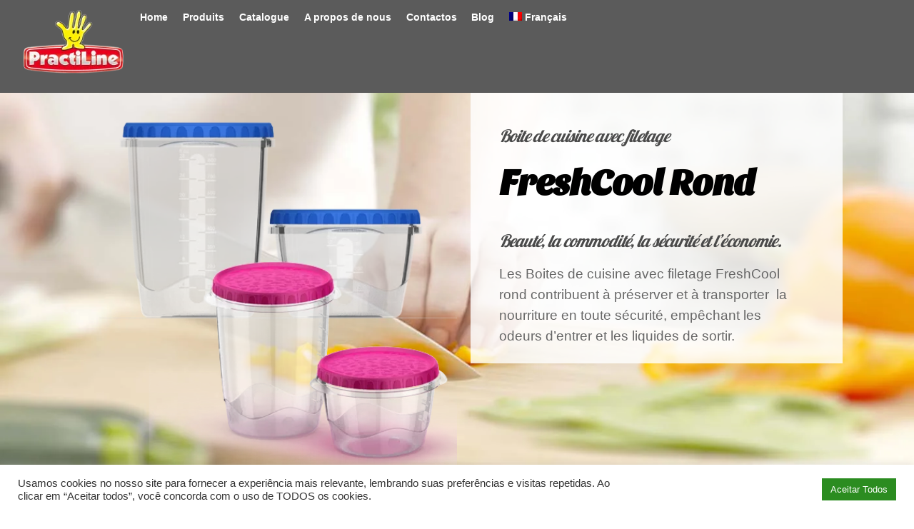

--- FILE ---
content_type: text/html; charset=UTF-8
request_url: https://practiline.pt/produtos/cozinha/freshcool-redondos/?lang=fr
body_size: 31235
content:
<!DOCTYPE html>
<html lang="fr-FR">
<head>
        <meta charset="UTF-8">
        <meta name="viewport" content="width=device-width, initial-scale=1, minimum-scale=1">
        <style id="tb_inline_styles" data-no-optimize="1">.tb_animation_on{overflow-x:hidden}.themify_builder .wow{visibility:hidden;animation-fill-mode:both}[data-tf-animation]{will-change:transform,opacity,visibility}.themify_builder .tf_lax_done{transition-duration:.8s;transition-timing-function:cubic-bezier(.165,.84,.44,1)}[data-sticky-active].tb_sticky_scroll_active{z-index:1}[data-sticky-active].tb_sticky_scroll_active .hide-on-stick{display:none}@media(min-width:1281px){.hide-desktop{width:0!important;height:0!important;padding:0!important;visibility:hidden!important;margin:0!important;display:table-column!important;background:0!important;content-visibility:hidden;overflow:hidden!important}}@media(min-width:769px) and (max-width:1280px){.hide-tablet_landscape{width:0!important;height:0!important;padding:0!important;visibility:hidden!important;margin:0!important;display:table-column!important;background:0!important;content-visibility:hidden;overflow:hidden!important}}@media(min-width:681px) and (max-width:768px){.hide-tablet{width:0!important;height:0!important;padding:0!important;visibility:hidden!important;margin:0!important;display:table-column!important;background:0!important;content-visibility:hidden;overflow:hidden!important}}@media(max-width:680px){.hide-mobile{width:0!important;height:0!important;padding:0!important;visibility:hidden!important;margin:0!important;display:table-column!important;background:0!important;content-visibility:hidden;overflow:hidden!important}}@media(max-width:768px){div.module-gallery-grid{--galn:var(--galt)}}@media(max-width:680px){
                .themify_map.tf_map_loaded{width:100%!important}
                .ui.builder_button,.ui.nav li a{padding:.525em 1.15em}
                .fullheight>.row_inner:not(.tb_col_count_1){min-height:0}
                div.module-gallery-grid{--galn:var(--galm);gap:8px}
            }</style><noscript><style>.themify_builder .wow,.wow .tf_lazy{visibility:visible!important}</style></noscript>            <style id="tf_lazy_style" data-no-optimize="1">
                .tf_svg_lazy{
                    content-visibility:auto;
                    background-size:100% 25%!important;
                    background-repeat:no-repeat!important;
                    background-position:0 0, 0 33.4%,0 66.6%,0 100%!important;
                    transition:filter .3s linear!important;
                    filter:blur(25px)!important;                    transform:translateZ(0)
                }
                .tf_svg_lazy_loaded{
                    filter:blur(0)!important
                }
                [data-lazy]:is(.module,.module_row:not(.tb_first)),.module[data-lazy] .ui,.module_row[data-lazy]:not(.tb_first):is(>.row_inner,.module_column[data-lazy],.module_subrow[data-lazy]){
                    background-image:none!important
                }
            </style>
            <noscript>
                <style>
                    .tf_svg_lazy{
                        display:none!important
                    }
                </style>
            </noscript>
                    <style id="tf_lazy_common" data-no-optimize="1">
                        img{
                max-width:100%;
                height:auto
            }
                                    :where(.tf_in_flx,.tf_flx){display:inline-flex;flex-wrap:wrap;place-items:center}
            .tf_fa,:is(em,i) tf-lottie{display:inline-block;vertical-align:middle}:is(em,i) tf-lottie{width:1.5em;height:1.5em}.tf_fa{width:1em;height:1em;stroke-width:0;stroke:currentColor;overflow:visible;fill:currentColor;pointer-events:none;text-rendering:optimizeSpeed;buffered-rendering:static}#tf_svg symbol{overflow:visible}:where(.tf_lazy){position:relative;visibility:visible;display:block;opacity:.3}.wow .tf_lazy:not(.tf_swiper-slide){visibility:hidden;opacity:1}div.tf_audio_lazy audio{visibility:hidden;height:0;display:inline}.mejs-container{visibility:visible}.tf_iframe_lazy{transition:opacity .3s ease-in-out;min-height:10px}:where(.tf_flx),.tf_swiper-wrapper{display:flex}.tf_swiper-slide{flex-shrink:0;opacity:0;width:100%;height:100%}.tf_swiper-wrapper>br,.tf_lazy.tf_swiper-wrapper .tf_lazy:after,.tf_lazy.tf_swiper-wrapper .tf_lazy:before{display:none}.tf_lazy:after,.tf_lazy:before{content:'';display:inline-block;position:absolute;width:10px!important;height:10px!important;margin:0 3px;top:50%!important;inset-inline:auto 50%!important;border-radius:100%;background-color:currentColor;visibility:visible;animation:tf-hrz-loader infinite .75s cubic-bezier(.2,.68,.18,1.08)}.tf_lazy:after{width:6px!important;height:6px!important;inset-inline:50% auto!important;margin-top:3px;animation-delay:-.4s}@keyframes tf-hrz-loader{0%,100%{transform:scale(1);opacity:1}50%{transform:scale(.1);opacity:.6}}.tf_lazy_lightbox{position:fixed;background:rgba(11,11,11,.8);color:#ccc;top:0;left:0;display:flex;align-items:center;justify-content:center;z-index:999}.tf_lazy_lightbox .tf_lazy:after,.tf_lazy_lightbox .tf_lazy:before{background:#fff}.tf_vd_lazy,tf-lottie{display:flex;flex-wrap:wrap}tf-lottie{aspect-ratio:1.777}.tf_w.tf_vd_lazy video{width:100%;height:auto;position:static;object-fit:cover}
        </style>
        <title>FreshCool Rond &#8211; Practiline</title>
<meta name='robots' content='max-image-preview:large' />
<link rel="alternate" hreflang="pt-pt" href="https://practiline.pt/produtos/cozinha/freshcool-redondos/" />
<link rel="alternate" hreflang="es-es" href="https://practiline.pt/produtos/cozinha/freshcool-redondos/?lang=es" />
<link rel="alternate" hreflang="en-us" href="https://practiline.pt/produtos/cozinha/freshcool-redondos/?lang=en" />
<link rel="alternate" hreflang="fr-fr" href="https://practiline.pt/produtos/cozinha/freshcool-redondos/?lang=fr" />
<link rel="alternate" hreflang="x-default" href="https://practiline.pt/produtos/cozinha/freshcool-redondos/" />
<link rel="alternate" type="application/rss+xml" title="Practiline &raquo; Flux" href="https://practiline.pt/feed/?lang=fr" />
<link rel="alternate" type="application/rss+xml" title="Practiline &raquo; Flux des commentaires" href="https://practiline.pt/comments/feed/?lang=fr" />
<link rel="alternate" type="application/rss+xml" title="Practiline &raquo; FreshCool Rond Flux des commentaires" href="https://practiline.pt/produtos/cozinha/freshcool-redondos/feed/?lang=fr" />
<link rel="alternate" title="oEmbed (JSON)" type="application/json+oembed" href="https://practiline.pt/wp-json/oembed/1.0/embed?url=https%3A%2F%2Fpractiline.pt%2Fprodutos%2Fcozinha%2Ffreshcool-redondos%2F%3Flang%3Dfr" />
<link rel="alternate" title="oEmbed (XML)" type="text/xml+oembed" href="https://practiline.pt/wp-json/oembed/1.0/embed?url=https%3A%2F%2Fpractiline.pt%2Fprodutos%2Fcozinha%2Ffreshcool-redondos%2F%3Flang%3Dfr&#038;format=xml" />
		<!-- This site uses the Google Analytics by ExactMetrics plugin v8.11.1 - Using Analytics tracking - https://www.exactmetrics.com/ -->
		<!-- Note: ExactMetrics is not currently configured on this site. The site owner needs to authenticate with Google Analytics in the ExactMetrics settings panel. -->
					<!-- No tracking code set -->
				<!-- / Google Analytics by ExactMetrics -->
		<style id='wp-img-auto-sizes-contain-inline-css'>
img:is([sizes=auto i],[sizes^="auto," i]){contain-intrinsic-size:3000px 1500px}
/*# sourceURL=wp-img-auto-sizes-contain-inline-css */
</style>
<link rel="preload" href="https://practiline.pt/wp-content/plugins/litespeed-cache/assets/css/litespeed-dummy.css?ver=6.9" as="style">
<link rel="preload" href="https://practiline.pt/wp-content/plugins/announcement-bar/css/style.css?ver=2.2.0" as="style"><link rel='stylesheet' id='announcement-bar-style-css' href='https://practiline.pt/wp-content/plugins/announcement-bar/css/style.css?ver=2.2.0' media='all' />
<link rel="preload" href="https://practiline.pt/wp-content/plugins/cookie-law-info/legacy/public/css/cookie-law-info-public.css?ver=3.3.9.1" as="style"><link rel='stylesheet' id='cookie-law-info-css' href='https://practiline.pt/wp-content/plugins/cookie-law-info/legacy/public/css/cookie-law-info-public.css?ver=3.3.9.1' media='all' />
<link rel="preload" href="https://practiline.pt/wp-content/plugins/cookie-law-info/legacy/public/css/cookie-law-info-gdpr.css?ver=3.3.9.1" as="style"><link rel='stylesheet' id='cookie-law-info-gdpr-css' href='https://practiline.pt/wp-content/plugins/cookie-law-info/legacy/public/css/cookie-law-info-gdpr.css?ver=3.3.9.1' media='all' />
<link rel="preload" href="https://practiline.pt/wp-content/plugins/download-manager/assets/wpdm-iconfont/css/wpdm-icons.css?ver=6.9" as="style"><link rel='stylesheet' id='wpdm-fonticon-css' href='https://practiline.pt/wp-content/plugins/download-manager/assets/wpdm-iconfont/css/wpdm-icons.css?ver=6.9' media='all' />
<link rel="preload" href="https://practiline.pt/wp-content/plugins/download-manager/assets/css/front.min.css?ver=3.3.46" as="style"><link rel='stylesheet' id='wpdm-front-css' href='https://practiline.pt/wp-content/plugins/download-manager/assets/css/front.min.css?ver=3.3.46' media='all' />
<link rel="preload" href="https://practiline.pt/wp-content/plugins/download-manager/assets/css/front-dark.min.css?ver=3.3.46" as="style"><link rel='stylesheet' id='wpdm-front-dark-css' href='https://practiline.pt/wp-content/plugins/download-manager/assets/css/front-dark.min.css?ver=3.3.46' media='all' />
<link rel="preload" href="https://practiline.pt/wp-content/plugins/sitepress-multilingual-cms/templates/language-switchers/legacy-dropdown-click/style.min.css?ver=1" as="style"><link rel='stylesheet' id='wpml-legacy-dropdown-click-0-css' href='https://practiline.pt/wp-content/plugins/sitepress-multilingual-cms/templates/language-switchers/legacy-dropdown-click/style.min.css?ver=1' media='all' />
<style id='wpml-legacy-dropdown-click-0-inline-css'>
.wpml-ls-statics-shortcode_actions{background-color:#ffffff;}.wpml-ls-statics-shortcode_actions, .wpml-ls-statics-shortcode_actions .wpml-ls-sub-menu, .wpml-ls-statics-shortcode_actions a {border-color:#cdcdcd;}.wpml-ls-statics-shortcode_actions a, .wpml-ls-statics-shortcode_actions .wpml-ls-sub-menu a, .wpml-ls-statics-shortcode_actions .wpml-ls-sub-menu a:link, .wpml-ls-statics-shortcode_actions li:not(.wpml-ls-current-language) .wpml-ls-link, .wpml-ls-statics-shortcode_actions li:not(.wpml-ls-current-language) .wpml-ls-link:link {color:#444444;background-color:#ffffff;}.wpml-ls-statics-shortcode_actions .wpml-ls-sub-menu a:hover,.wpml-ls-statics-shortcode_actions .wpml-ls-sub-menu a:focus, .wpml-ls-statics-shortcode_actions .wpml-ls-sub-menu a:link:hover, .wpml-ls-statics-shortcode_actions .wpml-ls-sub-menu a:link:focus {color:#000000;background-color:#eeeeee;}.wpml-ls-statics-shortcode_actions .wpml-ls-current-language > a {color:#444444;background-color:#ffffff;}.wpml-ls-statics-shortcode_actions .wpml-ls-current-language:hover>a, .wpml-ls-statics-shortcode_actions .wpml-ls-current-language>a:focus {color:#000000;background-color:#eeeeee;}
/*# sourceURL=wpml-legacy-dropdown-click-0-inline-css */
</style>
<link rel="preload" href="https://practiline.pt/wp-content/plugins/sitepress-multilingual-cms/templates/language-switchers/legacy-list-horizontal/style.min.css?ver=1" as="style"><link rel='stylesheet' id='wpml-legacy-horizontal-list-0-css' href='https://practiline.pt/wp-content/plugins/sitepress-multilingual-cms/templates/language-switchers/legacy-list-horizontal/style.min.css?ver=1' media='all' />
<style id='wpml-legacy-horizontal-list-0-inline-css'>
.wpml-ls-statics-footer{background-color:#ffffff;}.wpml-ls-statics-footer, .wpml-ls-statics-footer .wpml-ls-sub-menu, .wpml-ls-statics-footer a {border-color:#cdcdcd;}.wpml-ls-statics-footer a, .wpml-ls-statics-footer .wpml-ls-sub-menu a, .wpml-ls-statics-footer .wpml-ls-sub-menu a:link, .wpml-ls-statics-footer li:not(.wpml-ls-current-language) .wpml-ls-link, .wpml-ls-statics-footer li:not(.wpml-ls-current-language) .wpml-ls-link:link {color:#444444;background-color:#ffffff;}.wpml-ls-statics-footer .wpml-ls-sub-menu a:hover,.wpml-ls-statics-footer .wpml-ls-sub-menu a:focus, .wpml-ls-statics-footer .wpml-ls-sub-menu a:link:hover, .wpml-ls-statics-footer .wpml-ls-sub-menu a:link:focus {color:#000000;background-color:#eeeeee;}.wpml-ls-statics-footer .wpml-ls-current-language > a {color:#444444;background-color:#ffffff;}.wpml-ls-statics-footer .wpml-ls-current-language:hover>a, .wpml-ls-statics-footer .wpml-ls-current-language>a:focus {color:#000000;background-color:#eeeeee;}
/*# sourceURL=wpml-legacy-horizontal-list-0-inline-css */
</style>
<link rel="preload" href="https://practiline.pt/wp-content/plugins/sitepress-multilingual-cms/templates/language-switchers/menu-item/style.min.css?ver=1" as="style"><link rel='stylesheet' id='wpml-menu-item-0-css' href='https://practiline.pt/wp-content/plugins/sitepress-multilingual-cms/templates/language-switchers/menu-item/style.min.css?ver=1' media='all' />
<link rel="preload" href="https://practiline.pt/wp-content/plugins/mailchimp-for-wp/assets/css/form-themes.css?ver=4.10.9" as="style"><link rel='stylesheet' id='mc4wp-form-themes-css' href='https://practiline.pt/wp-content/plugins/mailchimp-for-wp/assets/css/form-themes.css?ver=4.10.9' media='all' />
<link rel="preload" href="https://practiline.pt/wp-content/plugins/themify-shortcodes/assets/styles.css?ver=6.9" as="style"><link rel='stylesheet' id='themify-shortcodes-css' href='https://practiline.pt/wp-content/plugins/themify-shortcodes/assets/styles.css?ver=6.9' media='all' />
<link rel="preload" href="https://practiline.pt/wp-content/plugins/gdpr-cookie-compliance/dist/styles/gdpr-main.css?ver=5.0.9" as="style"><link rel='stylesheet' id='moove_gdpr_frontend-css' href='https://practiline.pt/wp-content/plugins/gdpr-cookie-compliance/dist/styles/gdpr-main.css?ver=5.0.9' media='all' />
<style id='moove_gdpr_frontend-inline-css'>
#moove_gdpr_cookie_modal,#moove_gdpr_cookie_info_bar,.gdpr_cookie_settings_shortcode_content{font-family:&#039;Nunito&#039;,sans-serif}#moove_gdpr_save_popup_settings_button{background-color:#373737;color:#fff}#moove_gdpr_save_popup_settings_button:hover{background-color:#000}#moove_gdpr_cookie_info_bar .moove-gdpr-info-bar-container .moove-gdpr-info-bar-content a.mgbutton,#moove_gdpr_cookie_info_bar .moove-gdpr-info-bar-container .moove-gdpr-info-bar-content button.mgbutton{background-color:#1ef434}#moove_gdpr_cookie_modal .moove-gdpr-modal-content .moove-gdpr-modal-footer-content .moove-gdpr-button-holder a.mgbutton,#moove_gdpr_cookie_modal .moove-gdpr-modal-content .moove-gdpr-modal-footer-content .moove-gdpr-button-holder button.mgbutton,.gdpr_cookie_settings_shortcode_content .gdpr-shr-button.button-green{background-color:#1ef434;border-color:#1ef434}#moove_gdpr_cookie_modal .moove-gdpr-modal-content .moove-gdpr-modal-footer-content .moove-gdpr-button-holder a.mgbutton:hover,#moove_gdpr_cookie_modal .moove-gdpr-modal-content .moove-gdpr-modal-footer-content .moove-gdpr-button-holder button.mgbutton:hover,.gdpr_cookie_settings_shortcode_content .gdpr-shr-button.button-green:hover{background-color:#fff;color:#1ef434}#moove_gdpr_cookie_modal .moove-gdpr-modal-content .moove-gdpr-modal-close i,#moove_gdpr_cookie_modal .moove-gdpr-modal-content .moove-gdpr-modal-close span.gdpr-icon{background-color:#1ef434;border:1px solid #1ef434}#moove_gdpr_cookie_info_bar span.moove-gdpr-infobar-allow-all.focus-g,#moove_gdpr_cookie_info_bar span.moove-gdpr-infobar-allow-all:focus,#moove_gdpr_cookie_info_bar button.moove-gdpr-infobar-allow-all.focus-g,#moove_gdpr_cookie_info_bar button.moove-gdpr-infobar-allow-all:focus,#moove_gdpr_cookie_info_bar span.moove-gdpr-infobar-reject-btn.focus-g,#moove_gdpr_cookie_info_bar span.moove-gdpr-infobar-reject-btn:focus,#moove_gdpr_cookie_info_bar button.moove-gdpr-infobar-reject-btn.focus-g,#moove_gdpr_cookie_info_bar button.moove-gdpr-infobar-reject-btn:focus,#moove_gdpr_cookie_info_bar span.change-settings-button.focus-g,#moove_gdpr_cookie_info_bar span.change-settings-button:focus,#moove_gdpr_cookie_info_bar button.change-settings-button.focus-g,#moove_gdpr_cookie_info_bar button.change-settings-button:focus{-webkit-box-shadow:0 0 1px 3px #1ef434;-moz-box-shadow:0 0 1px 3px #1ef434;box-shadow:0 0 1px 3px #1ef434}#moove_gdpr_cookie_modal .moove-gdpr-modal-content .moove-gdpr-modal-close i:hover,#moove_gdpr_cookie_modal .moove-gdpr-modal-content .moove-gdpr-modal-close span.gdpr-icon:hover,#moove_gdpr_cookie_info_bar span[data-href]>u.change-settings-button{color:#1ef434}#moove_gdpr_cookie_modal .moove-gdpr-modal-content .moove-gdpr-modal-left-content #moove-gdpr-menu li.menu-item-selected a span.gdpr-icon,#moove_gdpr_cookie_modal .moove-gdpr-modal-content .moove-gdpr-modal-left-content #moove-gdpr-menu li.menu-item-selected button span.gdpr-icon{color:inherit}#moove_gdpr_cookie_modal .moove-gdpr-modal-content .moove-gdpr-modal-left-content #moove-gdpr-menu li a span.gdpr-icon,#moove_gdpr_cookie_modal .moove-gdpr-modal-content .moove-gdpr-modal-left-content #moove-gdpr-menu li button span.gdpr-icon{color:inherit}#moove_gdpr_cookie_modal .gdpr-acc-link{line-height:0;font-size:0;color:transparent;position:absolute}#moove_gdpr_cookie_modal .moove-gdpr-modal-content .moove-gdpr-modal-close:hover i,#moove_gdpr_cookie_modal .moove-gdpr-modal-content .moove-gdpr-modal-left-content #moove-gdpr-menu li a,#moove_gdpr_cookie_modal .moove-gdpr-modal-content .moove-gdpr-modal-left-content #moove-gdpr-menu li button,#moove_gdpr_cookie_modal .moove-gdpr-modal-content .moove-gdpr-modal-left-content #moove-gdpr-menu li button i,#moove_gdpr_cookie_modal .moove-gdpr-modal-content .moove-gdpr-modal-left-content #moove-gdpr-menu li a i,#moove_gdpr_cookie_modal .moove-gdpr-modal-content .moove-gdpr-tab-main .moove-gdpr-tab-main-content a:hover,#moove_gdpr_cookie_info_bar.moove-gdpr-dark-scheme .moove-gdpr-info-bar-container .moove-gdpr-info-bar-content a.mgbutton:hover,#moove_gdpr_cookie_info_bar.moove-gdpr-dark-scheme .moove-gdpr-info-bar-container .moove-gdpr-info-bar-content button.mgbutton:hover,#moove_gdpr_cookie_info_bar.moove-gdpr-dark-scheme .moove-gdpr-info-bar-container .moove-gdpr-info-bar-content a:hover,#moove_gdpr_cookie_info_bar.moove-gdpr-dark-scheme .moove-gdpr-info-bar-container .moove-gdpr-info-bar-content button:hover,#moove_gdpr_cookie_info_bar.moove-gdpr-dark-scheme .moove-gdpr-info-bar-container .moove-gdpr-info-bar-content span.change-settings-button:hover,#moove_gdpr_cookie_info_bar.moove-gdpr-dark-scheme .moove-gdpr-info-bar-container .moove-gdpr-info-bar-content button.change-settings-button:hover,#moove_gdpr_cookie_info_bar.moove-gdpr-dark-scheme .moove-gdpr-info-bar-container .moove-gdpr-info-bar-content u.change-settings-button:hover,#moove_gdpr_cookie_info_bar span[data-href]>u.change-settings-button,#moove_gdpr_cookie_info_bar.moove-gdpr-dark-scheme .moove-gdpr-info-bar-container .moove-gdpr-info-bar-content a.mgbutton.focus-g,#moove_gdpr_cookie_info_bar.moove-gdpr-dark-scheme .moove-gdpr-info-bar-container .moove-gdpr-info-bar-content button.mgbutton.focus-g,#moove_gdpr_cookie_info_bar.moove-gdpr-dark-scheme .moove-gdpr-info-bar-container .moove-gdpr-info-bar-content a.focus-g,#moove_gdpr_cookie_info_bar.moove-gdpr-dark-scheme .moove-gdpr-info-bar-container .moove-gdpr-info-bar-content button.focus-g,#moove_gdpr_cookie_info_bar.moove-gdpr-dark-scheme .moove-gdpr-info-bar-container .moove-gdpr-info-bar-content a.mgbutton:focus,#moove_gdpr_cookie_info_bar.moove-gdpr-dark-scheme .moove-gdpr-info-bar-container .moove-gdpr-info-bar-content button.mgbutton:focus,#moove_gdpr_cookie_info_bar.moove-gdpr-dark-scheme .moove-gdpr-info-bar-container .moove-gdpr-info-bar-content a:focus,#moove_gdpr_cookie_info_bar.moove-gdpr-dark-scheme .moove-gdpr-info-bar-container .moove-gdpr-info-bar-content button:focus,#moove_gdpr_cookie_info_bar.moove-gdpr-dark-scheme .moove-gdpr-info-bar-container .moove-gdpr-info-bar-content span.change-settings-button.focus-g,span.change-settings-button:focus,button.change-settings-button.focus-g,button.change-settings-button:focus,#moove_gdpr_cookie_info_bar.moove-gdpr-dark-scheme .moove-gdpr-info-bar-container .moove-gdpr-info-bar-content u.change-settings-button.focus-g,#moove_gdpr_cookie_info_bar.moove-gdpr-dark-scheme .moove-gdpr-info-bar-container .moove-gdpr-info-bar-content u.change-settings-button:focus{color:#1ef434}#moove_gdpr_cookie_modal .moove-gdpr-branding.focus-g span,#moove_gdpr_cookie_modal .moove-gdpr-modal-content .moove-gdpr-tab-main a.focus-g,#moove_gdpr_cookie_modal .moove-gdpr-modal-content .moove-gdpr-tab-main .gdpr-cd-details-toggle.focus-g{color:#1ef434}#moove_gdpr_cookie_modal.gdpr_lightbox-hide{display:none}
/*# sourceURL=moove_gdpr_frontend-inline-css */
</style>
<script src="https://practiline.pt/wp-includes/js/jquery/jquery.min.js?ver=3.7.1" id="jquery-core-js"></script>
<script src="https://practiline.pt/wp-includes/js/jquery/jquery-migrate.min.js?ver=3.4.1" id="jquery-migrate-js"></script>
<script id="cookie-law-info-js-extra">
var Cli_Data = {"nn_cookie_ids":[],"cookielist":[],"non_necessary_cookies":[],"ccpaEnabled":"","ccpaRegionBased":"","ccpaBarEnabled":"1","strictlyEnabled":["necessary","obligatoire"],"ccpaType":"gdpr","js_blocking":"1","custom_integration":"","triggerDomRefresh":"","secure_cookies":""};
var cli_cookiebar_settings = {"animate_speed_hide":"500","animate_speed_show":"500","background":"#FFF","border":"#b1a6a6c2","border_on":"","button_1_button_colour":"#61a229","button_1_button_hover":"#4e8221","button_1_link_colour":"#fff","button_1_as_button":"1","button_1_new_win":"","button_2_button_colour":"#333","button_2_button_hover":"#292929","button_2_link_colour":"#444","button_2_as_button":"","button_2_hidebar":"","button_3_button_colour":"#dedfe0","button_3_button_hover":"#b2b2b3","button_3_link_colour":"#333333","button_3_as_button":"1","button_3_new_win":"","button_4_button_colour":"#dedfe0","button_4_button_hover":"#b2b2b3","button_4_link_colour":"#333333","button_4_as_button":"1","button_7_button_colour":"#2b8c20","button_7_button_hover":"#22701a","button_7_link_colour":"#fff","button_7_as_button":"1","button_7_new_win":"","font_family":"inherit","header_fix":"","notify_animate_hide":"1","notify_animate_show":"1","notify_div_id":"#cookie-law-info-bar","notify_position_horizontal":"right","notify_position_vertical":"bottom","scroll_close":"","scroll_close_reload":"","accept_close_reload":"","reject_close_reload":"","showagain_tab":"","showagain_background":"#fff","showagain_border":"#000","showagain_div_id":"#cookie-law-info-again","showagain_x_position":"100px","text":"#333333","show_once_yn":"","show_once":"10000","logging_on":"","as_popup":"","popup_overlay":"1","bar_heading_text":"","cookie_bar_as":"banner","popup_showagain_position":"bottom-right","widget_position":"left"};
var log_object = {"ajax_url":"https://practiline.pt/wp-admin/admin-ajax.php"};
//# sourceURL=cookie-law-info-js-extra
</script>
<script src="https://practiline.pt/wp-content/plugins/cookie-law-info/legacy/public/js/cookie-law-info-public.js?ver=3.3.9.1" id="cookie-law-info-js"></script>
<script src="https://practiline.pt/wp-content/plugins/download-manager/assets/js/wpdm.min.js?ver=6.9" id="wpdm-frontend-js-js"></script>
<script id="wpdm-frontjs-js-extra">
var wpdm_url = {"home":"https://practiline.pt/?lang=fr","site":"https://practiline.pt/","ajax":"https://practiline.pt/wp-admin/admin-ajax.php"};
var wpdm_js = {"spinner":"\u003Ci class=\"wpdm-icon wpdm-sun wpdm-spin\"\u003E\u003C/i\u003E","client_id":"f462de89da02471b80f05430a992ff67"};
var wpdm_strings = {"pass_var":"Mot de passe v\u00e9rifi\u00e9\u00a0!","pass_var_q":"Veuillez cliquer sur le bouton suivant pour commencer le t\u00e9l\u00e9chargement.","start_dl":"Commencer le t\u00e9l\u00e9chargement"};
//# sourceURL=wpdm-frontjs-js-extra
</script>
<script src="https://practiline.pt/wp-content/plugins/download-manager/assets/js/front.min.js?ver=3.3.46" id="wpdm-frontjs-js"></script>
<script src="https://practiline.pt/wp-content/plugins/sitepress-multilingual-cms/templates/language-switchers/legacy-dropdown-click/script.min.js?ver=1" id="wpml-legacy-dropdown-click-0-js"></script>
<link rel="https://api.w.org/" href="https://practiline.pt/wp-json/" /><link rel="alternate" title="JSON" type="application/json" href="https://practiline.pt/wp-json/wp/v2/pages/5827" /><link rel="EditURI" type="application/rsd+xml" title="RSD" href="https://practiline.pt/xmlrpc.php?rsd" />
<meta name="generator" content="WordPress 6.9" />
<link rel="canonical" href="https://practiline.pt/produtos/cozinha/freshcool-redondos/?lang=fr" />
<link rel='shortlink' href='https://practiline.pt/?p=5827&#038;lang=fr' />
<meta name="generator" content="WPML ver:4.8.6 stt:1,4,43,2;" />

	<style>
	@keyframes themifyAnimatedBG{
		0%{background-color:#33baab}100%{background-color:#e33b9e}50%{background-color:#4961d7}33.3%{background-color:#2ea85c}25%{background-color:#2bb8ed}20%{background-color:#dd5135}
	}
	.module_row.animated-bg{
		animation:themifyAnimatedBG 30000ms infinite alternate
	}
	</style>
	<style>.recentcomments a{display:inline !important;padding:0 !important;margin:0 !important;}</style>		<style>:root{--builder-tiles-gutter:0px}</style>
		<meta name="twitter:widgets:link-color" content="#000000"><meta name="twitter:widgets:border-color" content="#000000"><meta name="twitter:partner" content="tfwp">
<!-- Entry Style -->
<style>
.page-id-5827 #site-logo span:after, .page-id-5827 #headerwrap #searchform, .page-id-5827 #main-nav .current_page_item a, .page-id-5827 #main-nav .current-menu-item a {
	border-color: #ffffff
}
.skin-styles #headerwrap,.skin-styles #footerwrap,.skin-styles input[type=reset],.skin-styles input[type=submit],.skin-styles button,.skin-styles #respond #cancel-comment-reply-link,.skin-styles .commentlist .comment-reply-link,.skin-styles.footer-horizontal-left .back-top .arrow-up a,.skin-styles.footer-horizontal-right .back-top .arrow-up a,.skin-styles.footer-left-col .back-top .arrow-up a,.skin-styles.footer-right-col .back-top .arrow-up a,.skin-styles.woocommerce #content input.button,.skin-styles.woocommerce #respond input#submit,.skin-styles.woocommerce a.button,.skin-styles.woocommerce button.button,.skin-styles.woocommerce input.button,.skin-styles.woocommerce-page #content input.button,.skin-styles.woocommerce-page #respond input#submit,.skin-styles.woocommerce-page a.button,.skin-styles.woocommerce-page button.button,.skin-styles.woocommerce-page input.button,.skin-styles.woocommerce #content input.button.alt,.skin-styles.woocommerce #respond input#submit.alt,.skin-styles.woocommerce a.button.alt,.skin-styles.woocommerce button.button.alt,.skin-styles.woocommerce input.button.alt,.skin-styles.woocommerce-page #content input.button.alt,.skin-styles.woocommerce-page #respond input#submit.alt,.skin-styles.woocommerce-page a.button.alt,.skin-styles.woocommerce-page button.button.alt,.skin-styles.woocommerce-page input.button.alt,.skin-styles.woocommerce ul.products li.product .button,.skin-styles.woocommerce span.onsale,.skin-styles.woocommerce-page span.onsale,.skin-styles.woocommerce ul.products li.product .onsale,.skin-styles.woocommerce-page ul.products li.product .onsale,.skin-styles.woocommerce-checkout #payment div.payment_box,.skin-styles.woocommerce #content nav.woocommerce-pagination ul li a:focus,.skin-styles.woocommerce #content nav.woocommerce-pagination ul li a:hover,.skin-styles.woocommerce #content nav.woocommerce-pagination ul li span.current,.skin-styles.woocommerce nav.woocommerce-pagination ul li a:focus,.skin-styles.woocommerce nav.woocommerce-pagination ul li a:hover,.skin-styles.woocommerce nav.woocommerce-pagination ul li span.current,.skin-styles.woocommerce-page #content nav.woocommerce-pagination ul li a:focus,.skin-styles.woocommerce-page #content nav.woocommerce-pagination ul li a:hover,.skin-styles.woocommerce-page #content nav.woocommerce-pagination ul li span.current,.skin-styles.woocommerce-page nav.woocommerce-pagination ul li a:focus,.skin-styles.woocommerce-page nav.woocommerce-pagination ul li a:hover,.skin-styles.woocommerce-page nav.woocommerce-pagination ul li span.current,.skin-styles.woocommerce #content table.cart a.remove:hover,.skin-styles.woocommerce table.cart a.remove:hover,.skin-styles.woocommerce-page #content table.cart a.remove:hover,.skin-styles.woocommerce-page table.cart a.remove:hover {
	background-color:rgba( 71,71,71,1)
}
.skin-styles #headerwrap,.skin-styles #footerwrap,.footer-widgets .widgettitle,.skin-styles #site-description,.skin-styles input[type=reset],.skin-styles input[type=submit],.skin-styles button,.skin-styles #respond #cancel-comment-reply-link,.skin-styles .commentlist .comment-reply-link,.skin-styles .post-title a,.skin-styles #main-nav > li > a,.skin-styles #main-nav > .current_page_item > a,.skin-styles #main-nav > .current-menu-item > a,.skin-styles #main-nav > li > a:hover,.skin-styles.footer-horizontal-left .back-top .arrow-up a,.skin-styles.footer-horizontal-right .back-top .arrow-up a,.skin-styles.footer-left-col .back-top .arrow-up a,.skin-styles.footer-right-col .back-top .arrow-up a,.skin-styles.woocommerce #content input.button,.skin-styles.woocommerce #respond input#submit,.skin-styles.woocommerce a.button,.skin-styles.woocommerce button.button,.skin-styles.woocommerce input.button,.skin-styles.woocommerce-page #content input.button,.skin-styles.woocommerce-page #respond input#submit,.skin-styles.woocommerce-page a.button,.skin-styles.woocommerce-page button.button,.skin-styles.woocommerce-page input.button,.skin-styles.woocommerce #content input.button.alt,.skin-styles.woocommerce #respond input#submit.alt,.skin-styles.woocommerce a.button.alt,.skin-styles.woocommerce button.button.alt,.skin-styles.woocommerce input.button.alt,.skin-styles.woocommerce-page #content input.button.alt,.skin-styles.woocommerce-page #respond input#submit.alt,.skin-styles.woocommerce-page a.button.alt,.skin-styles.woocommerce-page button.button.alt,.skin-styles.woocommerce-page input.button.alt,.skin-styles.woocommerce ul.products li.product .button,.skin-styles.woocommerce span.onsale,.skin-styles.woocommerce-page span.onsale,.skin-styles.woocommerce ul.products li.product .onsale,.skin-styles.woocommerce-page ul.products li.product .onsale,.skin-styles.woocommerce-checkout #payment div.payment_box,.skin-styles.woocommerce #content nav.woocommerce-pagination ul li a:focus,.skin-styles.woocommerce #content nav.woocommerce-pagination ul li a:hover,.skin-styles.woocommerce #content nav.woocommerce-pagination ul li span.current,.skin-styles.woocommerce nav.woocommerce-pagination ul li a:focus,.skin-styles.woocommerce nav.woocommerce-pagination ul li a:hover,.skin-styles.woocommerce nav.woocommerce-pagination ul li span.current,.skin-styles.woocommerce-page #content nav.woocommerce-pagination ul li a:focus,.skin-styles.woocommerce-page #content nav.woocommerce-pagination ul li a:hover,.skin-styles.woocommerce-page #content nav.woocommerce-pagination ul li span.current,.skin-styles.woocommerce-page nav.woocommerce-pagination ul li a:focus,.skin-styles.woocommerce-page nav.woocommerce-pagination ul li a:hover,.skin-styles.woocommerce-page nav.woocommerce-pagination ul li span.current,.skin-styles.woocommerce #content table.cart a.remove:hover,.skin-styles.woocommerce table.cart a.remove:hover,.skin-styles.woocommerce-page #content table.cart a.remove:hover,.skin-styles.woocommerce-page table.cart a.remove:hover {
	color: #ffffff
}
.skin-styles.woocommerce .woocommerce-error,.skin-styles.woocommerce .woocommerce-info,.skin-styles.woocommerce .woocommerce-message,.skin-styles.woocommerce-page .woocommerce-error,.skin-styles.woocommerce-page .woocommerce-info,.skin-styles.woocommerce-page .woocommerce-message {
	border-top-color:rgba( 71,71,71,1)
}
.skin-styles.woocommerce-checkout #payment div.payment_box:after {
	border-bottom-color:rgba( 71,71,71,1)
}
.skin-styles .post-title a:hover {
	color:rgba( 71,71,71,1)
}
.page-id-5827 #headerwrap, .page-id-5827 #site-logo, .page-id-5827 #site-description {
	color: #ffffff
}
.page-id-5827 #site-logo a, .page-id-5827 #site-description a, .page-id-5827 .navbar-wrapper a, .page-id-5827 #main-nav > li > a, .page-id-5827 #headerwrap .header-icons a {
	color: #ffffff
}
</style>
<!-- End Entry Style -->

<meta name="twitter:card" content="summary"><meta name="twitter:title" content="FreshCool Rond"><meta name="twitter:site" content="@practiline">
<link rel="prefetch" href="https://practiline.pt/wp-content/themes/themify-ultra/js/themify-script.js?ver=7.9.6" as="script" fetchpriority="low"><link rel="prefetch" href="https://practiline.pt/wp-content/themes/themify-ultra/themify/js/modules/themify-sidemenu.js?ver=8.0.7" as="script" fetchpriority="low"><link rel="preload" href="https://www.practiline.pt/wp-content/uploads/2015/06/logo-practiline-web1-e1435852257617.png" as="image"><link rel="prefetch" href="https://practiline.pt/wp-content/themes/themify-ultra/themify/themify-builder/js/modules/feature.js?ver=8.0.7" as="script" fetchpriority="low"><link rel="prefetch" href="https://practiline.pt/wp-content/themes/themify-ultra/themify/css/modules/animate.min.css?ver=8.0.7" as="style"><link rel="prefetch" href="https://practiline.pt/wp-content/themes/themify-ultra/themify/js/modules/animate.js?ver=8.0.7" as="script" fetchpriority="low"><link rel="preload" href="http://www.practiline.pt/wp-content/uploads/2015/07/Fondo-Sopa-3.jpg" as="image" fetchpriority="high"><link rel="preload" href="http://www.practiline.pt/wp-content/uploads/2015/07/Fondo-papilla-1.jpg" as="image" fetchpriority="high"><link rel="preload" href="http://www.practiline.pt/wp-content/uploads/2015/07/Fondo-Salad.jpg" as="image" fetchpriority="high"><link rel="preload" href="http://www.practiline.pt/wp-content/uploads/2015/07/Fondo-Sopa-1.jpg" as="image" fetchpriority="high"><link rel="preload" href="http://www.practiline.pt/wp-content/uploads/2015/07/Fondo-jugos2.jpg" as="image" fetchpriority="high"><link rel="preload" href="https://practiline.pt/wp-content/themes/themify-ultra/themify/themify-builder/js/themify-builder-script.js?ver=8.0.7" as="script" fetchpriority="low"><style id="tf_gf_fonts_style">@font-face{font-family:'Andada';font-display:swap;src:url(https://fonts.gstatic.com/s/andada/v20/uK_y4riWaego3w9hAxcSAv4.woff2) format('woff2');unicode-range:U+0100-02BA,U+02BD-02C5,U+02C7-02CC,U+02CE-02D7,U+02DD-02FF,U+0304,U+0308,U+0329,U+1D00-1DBF,U+1E00-1E9F,U+1EF2-1EFF,U+2020,U+20A0-20AB,U+20AD-20C0,U+2113,U+2C60-2C7F,U+A720-A7FF;}@font-face{font-family:'Andada';font-display:swap;src:url(https://fonts.gstatic.com/s/andada/v20/uK_y4riWaego3w9hDRcS.woff2) format('woff2');unicode-range:U+0000-00FF,U+0131,U+0152-0153,U+02BB-02BC,U+02C6,U+02DA,U+02DC,U+0304,U+0308,U+0329,U+2000-206F,U+20AC,U+2122,U+2191,U+2193,U+2212,U+2215,U+FEFF,U+FFFD;}@font-face{font-family:'Cabin';font-style:italic;font-stretch:100%;font-display:swap;src:url(https://fonts.gstatic.com/s/cabin/v35/u-4V0qWljRw-Pd815fNqc8T_wAFcX-c37MPiNYlWniJ2hJXHx_KVykbvM_s.woff2) format('woff2');unicode-range:U+0102-0103,U+0110-0111,U+0128-0129,U+0168-0169,U+01A0-01A1,U+01AF-01B0,U+0300-0301,U+0303-0304,U+0308-0309,U+0323,U+0329,U+1EA0-1EF9,U+20AB;}@font-face{font-family:'Cabin';font-style:italic;font-stretch:100%;font-display:swap;src:url(https://fonts.gstatic.com/s/cabin/v35/u-4V0qWljRw-Pd815fNqc8T_wAFcX-c37MPiNYlWniJ2hJXHx_KVy0bvM_s.woff2) format('woff2');unicode-range:U+0100-02BA,U+02BD-02C5,U+02C7-02CC,U+02CE-02D7,U+02DD-02FF,U+0304,U+0308,U+0329,U+1D00-1DBF,U+1E00-1E9F,U+1EF2-1EFF,U+2020,U+20A0-20AB,U+20AD-20C0,U+2113,U+2C60-2C7F,U+A720-A7FF;}@font-face{font-family:'Cabin';font-style:italic;font-stretch:100%;font-display:swap;src:url(https://fonts.gstatic.com/s/cabin/v35/u-4V0qWljRw-Pd815fNqc8T_wAFcX-c37MPiNYlWniJ2hJXHx_KVxUbv.woff2) format('woff2');unicode-range:U+0000-00FF,U+0131,U+0152-0153,U+02BB-02BC,U+02C6,U+02DA,U+02DC,U+0304,U+0308,U+0329,U+2000-206F,U+20AC,U+2122,U+2191,U+2193,U+2212,U+2215,U+FEFF,U+FFFD;}@font-face{font-family:'Cabin';font-stretch:100%;font-display:swap;src:url(https://fonts.gstatic.com/s/cabin/v35/u-4X0qWljRw-PfU81xCKCpdpbgZJl6XFpfEd7eA9BIxxkV2EH7mlx17r.woff2) format('woff2');unicode-range:U+0102-0103,U+0110-0111,U+0128-0129,U+0168-0169,U+01A0-01A1,U+01AF-01B0,U+0300-0301,U+0303-0304,U+0308-0309,U+0323,U+0329,U+1EA0-1EF9,U+20AB;}@font-face{font-family:'Cabin';font-stretch:100%;font-display:swap;src:url(https://fonts.gstatic.com/s/cabin/v35/u-4X0qWljRw-PfU81xCKCpdpbgZJl6XFpfEd7eA9BIxxkV2EH7ilx17r.woff2) format('woff2');unicode-range:U+0100-02BA,U+02BD-02C5,U+02C7-02CC,U+02CE-02D7,U+02DD-02FF,U+0304,U+0308,U+0329,U+1D00-1DBF,U+1E00-1E9F,U+1EF2-1EFF,U+2020,U+20A0-20AB,U+20AD-20C0,U+2113,U+2C60-2C7F,U+A720-A7FF;}@font-face{font-family:'Cabin';font-stretch:100%;font-display:swap;src:url(https://fonts.gstatic.com/s/cabin/v35/u-4X0qWljRw-PfU81xCKCpdpbgZJl6XFpfEd7eA9BIxxkV2EH7alxw.woff2) format('woff2');unicode-range:U+0000-00FF,U+0131,U+0152-0153,U+02BB-02BC,U+02C6,U+02DA,U+02DC,U+0304,U+0308,U+0329,U+2000-206F,U+20AC,U+2122,U+2191,U+2193,U+2212,U+2215,U+FEFF,U+FFFD;}@font-face{font-family:'EB Garamond';font-style:italic;font-display:swap;src:url(https://fonts.gstatic.com/s/ebgaramond/v32/SlGFmQSNjdsmc35JDF1K5GRwUjcdlttVFm-rI7e8QL9wU6ingQ.woff2) format('woff2');unicode-range:U+0460-052F,U+1C80-1C8A,U+20B4,U+2DE0-2DFF,U+A640-A69F,U+FE2E-FE2F;}@font-face{font-family:'EB Garamond';font-style:italic;font-display:swap;src:url(https://fonts.gstatic.com/s/ebgaramond/v32/SlGFmQSNjdsmc35JDF1K5GRwUjcdlttVFm-rI7e8QL95U6ingQ.woff2) format('woff2');unicode-range:U+0301,U+0400-045F,U+0490-0491,U+04B0-04B1,U+2116;}@font-face{font-family:'EB Garamond';font-style:italic;font-display:swap;src:url(https://fonts.gstatic.com/s/ebgaramond/v32/SlGFmQSNjdsmc35JDF1K5GRwUjcdlttVFm-rI7e8QL9xU6ingQ.woff2) format('woff2');unicode-range:U+1F00-1FFF;}@font-face{font-family:'EB Garamond';font-style:italic;font-display:swap;src:url(https://fonts.gstatic.com/s/ebgaramond/v32/SlGFmQSNjdsmc35JDF1K5GRwUjcdlttVFm-rI7e8QL9-U6ingQ.woff2) format('woff2');unicode-range:U+0370-0377,U+037A-037F,U+0384-038A,U+038C,U+038E-03A1,U+03A3-03FF;}@font-face{font-family:'EB Garamond';font-style:italic;font-display:swap;src:url(https://fonts.gstatic.com/s/ebgaramond/v32/SlGFmQSNjdsmc35JDF1K5GRwUjcdlttVFm-rI7e8QL9yU6ingQ.woff2) format('woff2');unicode-range:U+0102-0103,U+0110-0111,U+0128-0129,U+0168-0169,U+01A0-01A1,U+01AF-01B0,U+0300-0301,U+0303-0304,U+0308-0309,U+0323,U+0329,U+1EA0-1EF9,U+20AB;}@font-face{font-family:'EB Garamond';font-style:italic;font-display:swap;src:url(https://fonts.gstatic.com/s/ebgaramond/v32/SlGFmQSNjdsmc35JDF1K5GRwUjcdlttVFm-rI7e8QL9zU6ingQ.woff2) format('woff2');unicode-range:U+0100-02BA,U+02BD-02C5,U+02C7-02CC,U+02CE-02D7,U+02DD-02FF,U+0304,U+0308,U+0329,U+1D00-1DBF,U+1E00-1E9F,U+1EF2-1EFF,U+2020,U+20A0-20AB,U+20AD-20C0,U+2113,U+2C60-2C7F,U+A720-A7FF;}@font-face{font-family:'EB Garamond';font-style:italic;font-display:swap;src:url(https://fonts.gstatic.com/s/ebgaramond/v32/SlGFmQSNjdsmc35JDF1K5GRwUjcdlttVFm-rI7e8QL99U6g.woff2) format('woff2');unicode-range:U+0000-00FF,U+0131,U+0152-0153,U+02BB-02BC,U+02C6,U+02DA,U+02DC,U+0304,U+0308,U+0329,U+2000-206F,U+20AC,U+2122,U+2191,U+2193,U+2212,U+2215,U+FEFF,U+FFFD;}@font-face{font-family:'EB Garamond';font-display:swap;src:url(https://fonts.gstatic.com/s/ebgaramond/v32/SlGDmQSNjdsmc35JDF1K5E55YMjF_7DPuGi-6_RkCY9_S6w.woff2) format('woff2');unicode-range:U+0460-052F,U+1C80-1C8A,U+20B4,U+2DE0-2DFF,U+A640-A69F,U+FE2E-FE2F;}@font-face{font-family:'EB Garamond';font-display:swap;src:url(https://fonts.gstatic.com/s/ebgaramond/v32/SlGDmQSNjdsmc35JDF1K5E55YMjF_7DPuGi-6_RkAI9_S6w.woff2) format('woff2');unicode-range:U+0301,U+0400-045F,U+0490-0491,U+04B0-04B1,U+2116;}@font-face{font-family:'EB Garamond';font-display:swap;src:url(https://fonts.gstatic.com/s/ebgaramond/v32/SlGDmQSNjdsmc35JDF1K5E55YMjF_7DPuGi-6_RkCI9_S6w.woff2) format('woff2');unicode-range:U+1F00-1FFF;}@font-face{font-family:'EB Garamond';font-display:swap;src:url(https://fonts.gstatic.com/s/ebgaramond/v32/SlGDmQSNjdsmc35JDF1K5E55YMjF_7DPuGi-6_RkB49_S6w.woff2) format('woff2');unicode-range:U+0370-0377,U+037A-037F,U+0384-038A,U+038C,U+038E-03A1,U+03A3-03FF;}@font-face{font-family:'EB Garamond';font-display:swap;src:url(https://fonts.gstatic.com/s/ebgaramond/v32/SlGDmQSNjdsmc35JDF1K5E55YMjF_7DPuGi-6_RkC49_S6w.woff2) format('woff2');unicode-range:U+0102-0103,U+0110-0111,U+0128-0129,U+0168-0169,U+01A0-01A1,U+01AF-01B0,U+0300-0301,U+0303-0304,U+0308-0309,U+0323,U+0329,U+1EA0-1EF9,U+20AB;}@font-face{font-family:'EB Garamond';font-display:swap;src:url(https://fonts.gstatic.com/s/ebgaramond/v32/SlGDmQSNjdsmc35JDF1K5E55YMjF_7DPuGi-6_RkCo9_S6w.woff2) format('woff2');unicode-range:U+0100-02BA,U+02BD-02C5,U+02C7-02CC,U+02CE-02D7,U+02DD-02FF,U+0304,U+0308,U+0329,U+1D00-1DBF,U+1E00-1E9F,U+1EF2-1EFF,U+2020,U+20A0-20AB,U+20AD-20C0,U+2113,U+2C60-2C7F,U+A720-A7FF;}@font-face{font-family:'EB Garamond';font-display:swap;src:url(https://fonts.gstatic.com/s/ebgaramond/v32/SlGDmQSNjdsmc35JDF1K5E55YMjF_7DPuGi-6_RkBI9_.woff2) format('woff2');unicode-range:U+0000-00FF,U+0131,U+0152-0153,U+02BB-02BC,U+02C6,U+02DA,U+02DC,U+0304,U+0308,U+0329,U+2000-206F,U+20AC,U+2122,U+2191,U+2193,U+2212,U+2215,U+FEFF,U+FFFD;}@font-face{font-family:'Kaushan Script';font-display:swap;src:url(https://fonts.gstatic.com/s/kaushanscript/v19/vm8vdRfvXFLG3OLnsO15WYS5DG72wNJHMw.woff2) format('woff2');unicode-range:U+0100-02BA,U+02BD-02C5,U+02C7-02CC,U+02CE-02D7,U+02DD-02FF,U+0304,U+0308,U+0329,U+1D00-1DBF,U+1E00-1E9F,U+1EF2-1EFF,U+2020,U+20A0-20AB,U+20AD-20C0,U+2113,U+2C60-2C7F,U+A720-A7FF;}@font-face{font-family:'Kaushan Script';font-display:swap;src:url(https://fonts.gstatic.com/s/kaushanscript/v19/vm8vdRfvXFLG3OLnsO15WYS5DG74wNI.woff2) format('woff2');unicode-range:U+0000-00FF,U+0131,U+0152-0153,U+02BB-02BC,U+02C6,U+02DA,U+02DC,U+0304,U+0308,U+0329,U+2000-206F,U+20AC,U+2122,U+2191,U+2193,U+2212,U+2215,U+FEFF,U+FFFD;}@font-face{font-family:'Lato';font-style:italic;font-display:swap;src:url(https://fonts.gstatic.com/s/lato/v25/S6u8w4BMUTPHjxsAUi-qJCY.woff2) format('woff2');unicode-range:U+0100-02BA,U+02BD-02C5,U+02C7-02CC,U+02CE-02D7,U+02DD-02FF,U+0304,U+0308,U+0329,U+1D00-1DBF,U+1E00-1E9F,U+1EF2-1EFF,U+2020,U+20A0-20AB,U+20AD-20C0,U+2113,U+2C60-2C7F,U+A720-A7FF;}@font-face{font-family:'Lato';font-style:italic;font-display:swap;src:url(https://fonts.gstatic.com/s/lato/v25/S6u8w4BMUTPHjxsAXC-q.woff2) format('woff2');unicode-range:U+0000-00FF,U+0131,U+0152-0153,U+02BB-02BC,U+02C6,U+02DA,U+02DC,U+0304,U+0308,U+0329,U+2000-206F,U+20AC,U+2122,U+2191,U+2193,U+2212,U+2215,U+FEFF,U+FFFD;}@font-face{font-family:'Lato';font-display:swap;src:url(https://fonts.gstatic.com/s/lato/v25/S6uyw4BMUTPHjxAwXjeu.woff2) format('woff2');unicode-range:U+0100-02BA,U+02BD-02C5,U+02C7-02CC,U+02CE-02D7,U+02DD-02FF,U+0304,U+0308,U+0329,U+1D00-1DBF,U+1E00-1E9F,U+1EF2-1EFF,U+2020,U+20A0-20AB,U+20AD-20C0,U+2113,U+2C60-2C7F,U+A720-A7FF;}@font-face{font-family:'Lato';font-display:swap;src:url(https://fonts.gstatic.com/s/lato/v25/S6uyw4BMUTPHjx4wXg.woff2) format('woff2');unicode-range:U+0000-00FF,U+0131,U+0152-0153,U+02BB-02BC,U+02C6,U+02DA,U+02DC,U+0304,U+0308,U+0329,U+2000-206F,U+20AC,U+2122,U+2191,U+2193,U+2212,U+2215,U+FEFF,U+FFFD;}@font-face{font-family:'Lobster';font-display:swap;src:url(https://fonts.gstatic.com/s/lobster/v32/neILzCirqoswsqX9zo-mM5Ez.woff2) format('woff2');unicode-range:U+0460-052F,U+1C80-1C8A,U+20B4,U+2DE0-2DFF,U+A640-A69F,U+FE2E-FE2F;}@font-face{font-family:'Lobster';font-display:swap;src:url(https://fonts.gstatic.com/s/lobster/v32/neILzCirqoswsqX9zoamM5Ez.woff2) format('woff2');unicode-range:U+0301,U+0400-045F,U+0490-0491,U+04B0-04B1,U+2116;}@font-face{font-family:'Lobster';font-display:swap;src:url(https://fonts.gstatic.com/s/lobster/v32/neILzCirqoswsqX9zo2mM5Ez.woff2) format('woff2');unicode-range:U+0102-0103,U+0110-0111,U+0128-0129,U+0168-0169,U+01A0-01A1,U+01AF-01B0,U+0300-0301,U+0303-0304,U+0308-0309,U+0323,U+0329,U+1EA0-1EF9,U+20AB;}@font-face{font-family:'Lobster';font-display:swap;src:url(https://fonts.gstatic.com/s/lobster/v32/neILzCirqoswsqX9zoymM5Ez.woff2) format('woff2');unicode-range:U+0100-02BA,U+02BD-02C5,U+02C7-02CC,U+02CE-02D7,U+02DD-02FF,U+0304,U+0308,U+0329,U+1D00-1DBF,U+1E00-1E9F,U+1EF2-1EFF,U+2020,U+20A0-20AB,U+20AD-20C0,U+2113,U+2C60-2C7F,U+A720-A7FF;}@font-face{font-family:'Lobster';font-display:swap;src:url(https://fonts.gstatic.com/s/lobster/v32/neILzCirqoswsqX9zoKmMw.woff2) format('woff2');unicode-range:U+0000-00FF,U+0131,U+0152-0153,U+02BB-02BC,U+02C6,U+02DA,U+02DC,U+0304,U+0308,U+0329,U+2000-206F,U+20AC,U+2122,U+2191,U+2193,U+2212,U+2215,U+FEFF,U+FFFD;}@font-face{font-family:'Oswald';font-display:swap;src:url(https://fonts.gstatic.com/s/oswald/v57/TK3_WkUHHAIjg75cFRf3bXL8LICs1_FvsUtiZTaR.woff2) format('woff2');unicode-range:U+0460-052F,U+1C80-1C8A,U+20B4,U+2DE0-2DFF,U+A640-A69F,U+FE2E-FE2F;}@font-face{font-family:'Oswald';font-display:swap;src:url(https://fonts.gstatic.com/s/oswald/v57/TK3_WkUHHAIjg75cFRf3bXL8LICs1_FvsUJiZTaR.woff2) format('woff2');unicode-range:U+0301,U+0400-045F,U+0490-0491,U+04B0-04B1,U+2116;}@font-face{font-family:'Oswald';font-display:swap;src:url(https://fonts.gstatic.com/s/oswald/v57/TK3_WkUHHAIjg75cFRf3bXL8LICs1_FvsUliZTaR.woff2) format('woff2');unicode-range:U+0102-0103,U+0110-0111,U+0128-0129,U+0168-0169,U+01A0-01A1,U+01AF-01B0,U+0300-0301,U+0303-0304,U+0308-0309,U+0323,U+0329,U+1EA0-1EF9,U+20AB;}@font-face{font-family:'Oswald';font-display:swap;src:url(https://fonts.gstatic.com/s/oswald/v57/TK3_WkUHHAIjg75cFRf3bXL8LICs1_FvsUhiZTaR.woff2) format('woff2');unicode-range:U+0100-02BA,U+02BD-02C5,U+02C7-02CC,U+02CE-02D7,U+02DD-02FF,U+0304,U+0308,U+0329,U+1D00-1DBF,U+1E00-1E9F,U+1EF2-1EFF,U+2020,U+20A0-20AB,U+20AD-20C0,U+2113,U+2C60-2C7F,U+A720-A7FF;}@font-face{font-family:'Oswald';font-display:swap;src:url(https://fonts.gstatic.com/s/oswald/v57/TK3_WkUHHAIjg75cFRf3bXL8LICs1_FvsUZiZQ.woff2) format('woff2');unicode-range:U+0000-00FF,U+0131,U+0152-0153,U+02BB-02BC,U+02C6,U+02DA,U+02DC,U+0304,U+0308,U+0329,U+2000-206F,U+20AC,U+2122,U+2191,U+2193,U+2212,U+2215,U+FEFF,U+FFFD;}@font-face{font-family:'Public Sans';font-style:italic;font-display:swap;src:url(https://fonts.gstatic.com/s/publicsans/v21/ijwTs572Xtc6ZYQws9YVwnNDTJPax9k0.woff2) format('woff2');unicode-range:U+0102-0103,U+0110-0111,U+0128-0129,U+0168-0169,U+01A0-01A1,U+01AF-01B0,U+0300-0301,U+0303-0304,U+0308-0309,U+0323,U+0329,U+1EA0-1EF9,U+20AB;}@font-face{font-family:'Public Sans';font-style:italic;font-display:swap;src:url(https://fonts.gstatic.com/s/publicsans/v21/ijwTs572Xtc6ZYQws9YVwnNDTJLax9k0.woff2) format('woff2');unicode-range:U+0100-02BA,U+02BD-02C5,U+02C7-02CC,U+02CE-02D7,U+02DD-02FF,U+0304,U+0308,U+0329,U+1D00-1DBF,U+1E00-1E9F,U+1EF2-1EFF,U+2020,U+20A0-20AB,U+20AD-20C0,U+2113,U+2C60-2C7F,U+A720-A7FF;}@font-face{font-family:'Public Sans';font-style:italic;font-display:swap;src:url(https://fonts.gstatic.com/s/publicsans/v21/ijwTs572Xtc6ZYQws9YVwnNDTJzaxw.woff2) format('woff2');unicode-range:U+0000-00FF,U+0131,U+0152-0153,U+02BB-02BC,U+02C6,U+02DA,U+02DC,U+0304,U+0308,U+0329,U+2000-206F,U+20AC,U+2122,U+2191,U+2193,U+2212,U+2215,U+FEFF,U+FFFD;}@font-face{font-family:'Public Sans';font-style:italic;font-weight:600;font-display:swap;src:url(https://fonts.gstatic.com/s/publicsans/v21/ijwTs572Xtc6ZYQws9YVwnNDTJPax9k0.woff2) format('woff2');unicode-range:U+0102-0103,U+0110-0111,U+0128-0129,U+0168-0169,U+01A0-01A1,U+01AF-01B0,U+0300-0301,U+0303-0304,U+0308-0309,U+0323,U+0329,U+1EA0-1EF9,U+20AB;}@font-face{font-family:'Public Sans';font-style:italic;font-weight:600;font-display:swap;src:url(https://fonts.gstatic.com/s/publicsans/v21/ijwTs572Xtc6ZYQws9YVwnNDTJLax9k0.woff2) format('woff2');unicode-range:U+0100-02BA,U+02BD-02C5,U+02C7-02CC,U+02CE-02D7,U+02DD-02FF,U+0304,U+0308,U+0329,U+1D00-1DBF,U+1E00-1E9F,U+1EF2-1EFF,U+2020,U+20A0-20AB,U+20AD-20C0,U+2113,U+2C60-2C7F,U+A720-A7FF;}@font-face{font-family:'Public Sans';font-style:italic;font-weight:600;font-display:swap;src:url(https://fonts.gstatic.com/s/publicsans/v21/ijwTs572Xtc6ZYQws9YVwnNDTJzaxw.woff2) format('woff2');unicode-range:U+0000-00FF,U+0131,U+0152-0153,U+02BB-02BC,U+02C6,U+02DA,U+02DC,U+0304,U+0308,U+0329,U+2000-206F,U+20AC,U+2122,U+2191,U+2193,U+2212,U+2215,U+FEFF,U+FFFD;}@font-face{font-family:'Public Sans';font-style:italic;font-weight:700;font-display:swap;src:url(https://fonts.gstatic.com/s/publicsans/v21/ijwTs572Xtc6ZYQws9YVwnNDTJPax9k0.woff2) format('woff2');unicode-range:U+0102-0103,U+0110-0111,U+0128-0129,U+0168-0169,U+01A0-01A1,U+01AF-01B0,U+0300-0301,U+0303-0304,U+0308-0309,U+0323,U+0329,U+1EA0-1EF9,U+20AB;}@font-face{font-family:'Public Sans';font-style:italic;font-weight:700;font-display:swap;src:url(https://fonts.gstatic.com/s/publicsans/v21/ijwTs572Xtc6ZYQws9YVwnNDTJLax9k0.woff2) format('woff2');unicode-range:U+0100-02BA,U+02BD-02C5,U+02C7-02CC,U+02CE-02D7,U+02DD-02FF,U+0304,U+0308,U+0329,U+1D00-1DBF,U+1E00-1E9F,U+1EF2-1EFF,U+2020,U+20A0-20AB,U+20AD-20C0,U+2113,U+2C60-2C7F,U+A720-A7FF;}@font-face{font-family:'Public Sans';font-style:italic;font-weight:700;font-display:swap;src:url(https://fonts.gstatic.com/s/publicsans/v21/ijwTs572Xtc6ZYQws9YVwnNDTJzaxw.woff2) format('woff2');unicode-range:U+0000-00FF,U+0131,U+0152-0153,U+02BB-02BC,U+02C6,U+02DA,U+02DC,U+0304,U+0308,U+0329,U+2000-206F,U+20AC,U+2122,U+2191,U+2193,U+2212,U+2215,U+FEFF,U+FFFD;}@font-face{font-family:'Public Sans';font-display:swap;src:url(https://fonts.gstatic.com/s/publicsans/v21/ijwRs572Xtc6ZYQws9YVwnNJfJ7Cww.woff2) format('woff2');unicode-range:U+0102-0103,U+0110-0111,U+0128-0129,U+0168-0169,U+01A0-01A1,U+01AF-01B0,U+0300-0301,U+0303-0304,U+0308-0309,U+0323,U+0329,U+1EA0-1EF9,U+20AB;}@font-face{font-family:'Public Sans';font-display:swap;src:url(https://fonts.gstatic.com/s/publicsans/v21/ijwRs572Xtc6ZYQws9YVwnNIfJ7Cww.woff2) format('woff2');unicode-range:U+0100-02BA,U+02BD-02C5,U+02C7-02CC,U+02CE-02D7,U+02DD-02FF,U+0304,U+0308,U+0329,U+1D00-1DBF,U+1E00-1E9F,U+1EF2-1EFF,U+2020,U+20A0-20AB,U+20AD-20C0,U+2113,U+2C60-2C7F,U+A720-A7FF;}@font-face{font-family:'Public Sans';font-display:swap;src:url(https://fonts.gstatic.com/s/publicsans/v21/ijwRs572Xtc6ZYQws9YVwnNGfJ4.woff2) format('woff2');unicode-range:U+0000-00FF,U+0131,U+0152-0153,U+02BB-02BC,U+02C6,U+02DA,U+02DC,U+0304,U+0308,U+0329,U+2000-206F,U+20AC,U+2122,U+2191,U+2193,U+2212,U+2215,U+FEFF,U+FFFD;}@font-face{font-family:'Public Sans';font-weight:600;font-display:swap;src:url(https://fonts.gstatic.com/s/publicsans/v21/ijwRs572Xtc6ZYQws9YVwnNJfJ7Cww.woff2) format('woff2');unicode-range:U+0102-0103,U+0110-0111,U+0128-0129,U+0168-0169,U+01A0-01A1,U+01AF-01B0,U+0300-0301,U+0303-0304,U+0308-0309,U+0323,U+0329,U+1EA0-1EF9,U+20AB;}@font-face{font-family:'Public Sans';font-weight:600;font-display:swap;src:url(https://fonts.gstatic.com/s/publicsans/v21/ijwRs572Xtc6ZYQws9YVwnNIfJ7Cww.woff2) format('woff2');unicode-range:U+0100-02BA,U+02BD-02C5,U+02C7-02CC,U+02CE-02D7,U+02DD-02FF,U+0304,U+0308,U+0329,U+1D00-1DBF,U+1E00-1E9F,U+1EF2-1EFF,U+2020,U+20A0-20AB,U+20AD-20C0,U+2113,U+2C60-2C7F,U+A720-A7FF;}@font-face{font-family:'Public Sans';font-weight:600;font-display:swap;src:url(https://fonts.gstatic.com/s/publicsans/v21/ijwRs572Xtc6ZYQws9YVwnNGfJ4.woff2) format('woff2');unicode-range:U+0000-00FF,U+0131,U+0152-0153,U+02BB-02BC,U+02C6,U+02DA,U+02DC,U+0304,U+0308,U+0329,U+2000-206F,U+20AC,U+2122,U+2191,U+2193,U+2212,U+2215,U+FEFF,U+FFFD;}@font-face{font-family:'Public Sans';font-weight:700;font-display:swap;src:url(https://fonts.gstatic.com/s/publicsans/v21/ijwRs572Xtc6ZYQws9YVwnNJfJ7Cww.woff2) format('woff2');unicode-range:U+0102-0103,U+0110-0111,U+0128-0129,U+0168-0169,U+01A0-01A1,U+01AF-01B0,U+0300-0301,U+0303-0304,U+0308-0309,U+0323,U+0329,U+1EA0-1EF9,U+20AB;}@font-face{font-family:'Public Sans';font-weight:700;font-display:swap;src:url(https://fonts.gstatic.com/s/publicsans/v21/ijwRs572Xtc6ZYQws9YVwnNIfJ7Cww.woff2) format('woff2');unicode-range:U+0100-02BA,U+02BD-02C5,U+02C7-02CC,U+02CE-02D7,U+02DD-02FF,U+0304,U+0308,U+0329,U+1D00-1DBF,U+1E00-1E9F,U+1EF2-1EFF,U+2020,U+20A0-20AB,U+20AD-20C0,U+2113,U+2C60-2C7F,U+A720-A7FF;}@font-face{font-family:'Public Sans';font-weight:700;font-display:swap;src:url(https://fonts.gstatic.com/s/publicsans/v21/ijwRs572Xtc6ZYQws9YVwnNGfJ4.woff2) format('woff2');unicode-range:U+0000-00FF,U+0131,U+0152-0153,U+02BB-02BC,U+02C6,U+02DA,U+02DC,U+0304,U+0308,U+0329,U+2000-206F,U+20AC,U+2122,U+2191,U+2193,U+2212,U+2215,U+FEFF,U+FFFD;}@font-face{font-family:'Roboto Slab';font-display:swap;src:url(https://fonts.gstatic.com/s/robotoslab/v36/BngbUXZYTXPIvIBgJJSb6s3BzlRRfKOFbvjojISmYmRjRdE.woff2) format('woff2');unicode-range:U+0460-052F,U+1C80-1C8A,U+20B4,U+2DE0-2DFF,U+A640-A69F,U+FE2E-FE2F;}@font-face{font-family:'Roboto Slab';font-display:swap;src:url(https://fonts.gstatic.com/s/robotoslab/v36/BngbUXZYTXPIvIBgJJSb6s3BzlRRfKOFbvjojISma2RjRdE.woff2) format('woff2');unicode-range:U+0301,U+0400-045F,U+0490-0491,U+04B0-04B1,U+2116;}@font-face{font-family:'Roboto Slab';font-display:swap;src:url(https://fonts.gstatic.com/s/robotoslab/v36/BngbUXZYTXPIvIBgJJSb6s3BzlRRfKOFbvjojISmY2RjRdE.woff2) format('woff2');unicode-range:U+1F00-1FFF;}@font-face{font-family:'Roboto Slab';font-display:swap;src:url(https://fonts.gstatic.com/s/robotoslab/v36/BngbUXZYTXPIvIBgJJSb6s3BzlRRfKOFbvjojISmbGRjRdE.woff2) format('woff2');unicode-range:U+0370-0377,U+037A-037F,U+0384-038A,U+038C,U+038E-03A1,U+03A3-03FF;}@font-face{font-family:'Roboto Slab';font-display:swap;src:url(https://fonts.gstatic.com/s/robotoslab/v36/BngbUXZYTXPIvIBgJJSb6s3BzlRRfKOFbvjojISmYGRjRdE.woff2) format('woff2');unicode-range:U+0102-0103,U+0110-0111,U+0128-0129,U+0168-0169,U+01A0-01A1,U+01AF-01B0,U+0300-0301,U+0303-0304,U+0308-0309,U+0323,U+0329,U+1EA0-1EF9,U+20AB;}@font-face{font-family:'Roboto Slab';font-display:swap;src:url(https://fonts.gstatic.com/s/robotoslab/v36/BngbUXZYTXPIvIBgJJSb6s3BzlRRfKOFbvjojISmYWRjRdE.woff2) format('woff2');unicode-range:U+0100-02BA,U+02BD-02C5,U+02C7-02CC,U+02CE-02D7,U+02DD-02FF,U+0304,U+0308,U+0329,U+1D00-1DBF,U+1E00-1E9F,U+1EF2-1EFF,U+2020,U+20A0-20AB,U+20AD-20C0,U+2113,U+2C60-2C7F,U+A720-A7FF;}@font-face{font-family:'Roboto Slab';font-display:swap;src:url(https://fonts.gstatic.com/s/robotoslab/v36/BngbUXZYTXPIvIBgJJSb6s3BzlRRfKOFbvjojISmb2Rj.woff2) format('woff2');unicode-range:U+0000-00FF,U+0131,U+0152-0153,U+02BB-02BC,U+02C6,U+02DA,U+02DC,U+0304,U+0308,U+0329,U+2000-206F,U+20AC,U+2122,U+2191,U+2193,U+2212,U+2215,U+FEFF,U+FFFD;}@font-face{font-family:'Sansita One';font-display:swap;src:url(https://fonts.gstatic.com/s/sansitaone/v20/4C_yLiLzHLn_suV0mhBUPDnwt-o.woff2) format('woff2');unicode-range:U+0000-00FF,U+0131,U+0152-0153,U+02BB-02BC,U+02C6,U+02DA,U+02DC,U+0304,U+0308,U+0329,U+2000-206F,U+20AC,U+2122,U+2191,U+2193,U+2212,U+2215,U+FEFF,U+FFFD;}</style><link rel="preload" fetchpriority="high" href="https://practiline.pt/wp-content/uploads/themify-concate/1305209924/themify-679625722.css" as="style"><link fetchpriority="high" id="themify_concate-css" rel="stylesheet" href="https://practiline.pt/wp-content/uploads/themify-concate/1305209924/themify-679625722.css"><meta name="generator" content="WordPress Download Manager 3.3.46" />
                <style>
        /* WPDM Link Template Styles */        </style>
                <style>

            :root {
                --color-primary: #4a8eff;
                --color-primary-rgb: 74, 142, 255;
                --color-primary-hover: #5998ff;
                --color-primary-active: #3281ff;
                --clr-sec: #6c757d;
                --clr-sec-rgb: 108, 117, 125;
                --clr-sec-hover: #6c757d;
                --clr-sec-active: #6c757d;
                --color-secondary: #6c757d;
                --color-secondary-rgb: 108, 117, 125;
                --color-secondary-hover: #6c757d;
                --color-secondary-active: #6c757d;
                --color-success: #018e11;
                --color-success-rgb: 1, 142, 17;
                --color-success-hover: #0aad01;
                --color-success-active: #0c8c01;
                --color-info: #2CA8FF;
                --color-info-rgb: 44, 168, 255;
                --color-info-hover: #2CA8FF;
                --color-info-active: #2CA8FF;
                --color-warning: #FFB236;
                --color-warning-rgb: 255, 178, 54;
                --color-warning-hover: #FFB236;
                --color-warning-active: #FFB236;
                --color-danger: #ff5062;
                --color-danger-rgb: 255, 80, 98;
                --color-danger-hover: #ff5062;
                --color-danger-active: #ff5062;
                --color-green: #30b570;
                --color-blue: #0073ff;
                --color-purple: #8557D3;
                --color-red: #ff5062;
                --color-muted: rgba(69, 89, 122, 0.6);
                --wpdm-font: "Sen", -apple-system, BlinkMacSystemFont, "Segoe UI", Roboto, Helvetica, Arial, sans-serif, "Apple Color Emoji", "Segoe UI Emoji", "Segoe UI Symbol";
            }

            .wpdm-download-link.btn.btn-primary {
                border-radius: 4px;
            }


        </style>
        <style id='global-styles-inline-css'>
:root{--wp--preset--aspect-ratio--square: 1;--wp--preset--aspect-ratio--4-3: 4/3;--wp--preset--aspect-ratio--3-4: 3/4;--wp--preset--aspect-ratio--3-2: 3/2;--wp--preset--aspect-ratio--2-3: 2/3;--wp--preset--aspect-ratio--16-9: 16/9;--wp--preset--aspect-ratio--9-16: 9/16;--wp--preset--color--black: #000000;--wp--preset--color--cyan-bluish-gray: #abb8c3;--wp--preset--color--white: #ffffff;--wp--preset--color--pale-pink: #f78da7;--wp--preset--color--vivid-red: #cf2e2e;--wp--preset--color--luminous-vivid-orange: #ff6900;--wp--preset--color--luminous-vivid-amber: #fcb900;--wp--preset--color--light-green-cyan: #7bdcb5;--wp--preset--color--vivid-green-cyan: #00d084;--wp--preset--color--pale-cyan-blue: #8ed1fc;--wp--preset--color--vivid-cyan-blue: #0693e3;--wp--preset--color--vivid-purple: #9b51e0;--wp--preset--gradient--vivid-cyan-blue-to-vivid-purple: linear-gradient(135deg,rgb(6,147,227) 0%,rgb(155,81,224) 100%);--wp--preset--gradient--light-green-cyan-to-vivid-green-cyan: linear-gradient(135deg,rgb(122,220,180) 0%,rgb(0,208,130) 100%);--wp--preset--gradient--luminous-vivid-amber-to-luminous-vivid-orange: linear-gradient(135deg,rgb(252,185,0) 0%,rgb(255,105,0) 100%);--wp--preset--gradient--luminous-vivid-orange-to-vivid-red: linear-gradient(135deg,rgb(255,105,0) 0%,rgb(207,46,46) 100%);--wp--preset--gradient--very-light-gray-to-cyan-bluish-gray: linear-gradient(135deg,rgb(238,238,238) 0%,rgb(169,184,195) 100%);--wp--preset--gradient--cool-to-warm-spectrum: linear-gradient(135deg,rgb(74,234,220) 0%,rgb(151,120,209) 20%,rgb(207,42,186) 40%,rgb(238,44,130) 60%,rgb(251,105,98) 80%,rgb(254,248,76) 100%);--wp--preset--gradient--blush-light-purple: linear-gradient(135deg,rgb(255,206,236) 0%,rgb(152,150,240) 100%);--wp--preset--gradient--blush-bordeaux: linear-gradient(135deg,rgb(254,205,165) 0%,rgb(254,45,45) 50%,rgb(107,0,62) 100%);--wp--preset--gradient--luminous-dusk: linear-gradient(135deg,rgb(255,203,112) 0%,rgb(199,81,192) 50%,rgb(65,88,208) 100%);--wp--preset--gradient--pale-ocean: linear-gradient(135deg,rgb(255,245,203) 0%,rgb(182,227,212) 50%,rgb(51,167,181) 100%);--wp--preset--gradient--electric-grass: linear-gradient(135deg,rgb(202,248,128) 0%,rgb(113,206,126) 100%);--wp--preset--gradient--midnight: linear-gradient(135deg,rgb(2,3,129) 0%,rgb(40,116,252) 100%);--wp--preset--font-size--small: 13px;--wp--preset--font-size--medium: clamp(14px, 0.875rem + ((1vw - 3.2px) * 0.469), 20px);--wp--preset--font-size--large: clamp(22.041px, 1.378rem + ((1vw - 3.2px) * 1.091), 36px);--wp--preset--font-size--x-large: clamp(25.014px, 1.563rem + ((1vw - 3.2px) * 1.327), 42px);--wp--preset--font-family--system-font: -apple-system,BlinkMacSystemFont,"Segoe UI",Roboto,Oxygen-Sans,Ubuntu,Cantarell,"Helvetica Neue",sans-serif;--wp--preset--spacing--20: 0.44rem;--wp--preset--spacing--30: 0.67rem;--wp--preset--spacing--40: 1rem;--wp--preset--spacing--50: 1.5rem;--wp--preset--spacing--60: 2.25rem;--wp--preset--spacing--70: 3.38rem;--wp--preset--spacing--80: 5.06rem;--wp--preset--shadow--natural: 6px 6px 9px rgba(0, 0, 0, 0.2);--wp--preset--shadow--deep: 12px 12px 50px rgba(0, 0, 0, 0.4);--wp--preset--shadow--sharp: 6px 6px 0px rgba(0, 0, 0, 0.2);--wp--preset--shadow--outlined: 6px 6px 0px -3px rgb(255, 255, 255), 6px 6px rgb(0, 0, 0);--wp--preset--shadow--crisp: 6px 6px 0px rgb(0, 0, 0);}:where(body) { margin: 0; }.wp-site-blocks > .alignleft { float: left; margin-right: 2em; }.wp-site-blocks > .alignright { float: right; margin-left: 2em; }.wp-site-blocks > .aligncenter { justify-content: center; margin-left: auto; margin-right: auto; }:where(.wp-site-blocks) > * { margin-block-start: 24px; margin-block-end: 0; }:where(.wp-site-blocks) > :first-child { margin-block-start: 0; }:where(.wp-site-blocks) > :last-child { margin-block-end: 0; }:root { --wp--style--block-gap: 24px; }:root :where(.is-layout-flow) > :first-child{margin-block-start: 0;}:root :where(.is-layout-flow) > :last-child{margin-block-end: 0;}:root :where(.is-layout-flow) > *{margin-block-start: 24px;margin-block-end: 0;}:root :where(.is-layout-constrained) > :first-child{margin-block-start: 0;}:root :where(.is-layout-constrained) > :last-child{margin-block-end: 0;}:root :where(.is-layout-constrained) > *{margin-block-start: 24px;margin-block-end: 0;}:root :where(.is-layout-flex){gap: 24px;}:root :where(.is-layout-grid){gap: 24px;}.is-layout-flow > .alignleft{float: left;margin-inline-start: 0;margin-inline-end: 2em;}.is-layout-flow > .alignright{float: right;margin-inline-start: 2em;margin-inline-end: 0;}.is-layout-flow > .aligncenter{margin-left: auto !important;margin-right: auto !important;}.is-layout-constrained > .alignleft{float: left;margin-inline-start: 0;margin-inline-end: 2em;}.is-layout-constrained > .alignright{float: right;margin-inline-start: 2em;margin-inline-end: 0;}.is-layout-constrained > .aligncenter{margin-left: auto !important;margin-right: auto !important;}.is-layout-constrained > :where(:not(.alignleft):not(.alignright):not(.alignfull)){margin-left: auto !important;margin-right: auto !important;}body .is-layout-flex{display: flex;}.is-layout-flex{flex-wrap: wrap;align-items: center;}.is-layout-flex > :is(*, div){margin: 0;}body .is-layout-grid{display: grid;}.is-layout-grid > :is(*, div){margin: 0;}body{font-family: var(--wp--preset--font-family--system-font);font-size: var(--wp--preset--font-size--medium);line-height: 1.6;padding-top: 0px;padding-right: 0px;padding-bottom: 0px;padding-left: 0px;}a:where(:not(.wp-element-button)){text-decoration: underline;}:root :where(.wp-element-button, .wp-block-button__link){background-color: #32373c;border-width: 0;color: #fff;font-family: inherit;font-size: inherit;font-style: inherit;font-weight: inherit;letter-spacing: inherit;line-height: inherit;padding-top: calc(0.667em + 2px);padding-right: calc(1.333em + 2px);padding-bottom: calc(0.667em + 2px);padding-left: calc(1.333em + 2px);text-decoration: none;text-transform: inherit;}.has-black-color{color: var(--wp--preset--color--black) !important;}.has-cyan-bluish-gray-color{color: var(--wp--preset--color--cyan-bluish-gray) !important;}.has-white-color{color: var(--wp--preset--color--white) !important;}.has-pale-pink-color{color: var(--wp--preset--color--pale-pink) !important;}.has-vivid-red-color{color: var(--wp--preset--color--vivid-red) !important;}.has-luminous-vivid-orange-color{color: var(--wp--preset--color--luminous-vivid-orange) !important;}.has-luminous-vivid-amber-color{color: var(--wp--preset--color--luminous-vivid-amber) !important;}.has-light-green-cyan-color{color: var(--wp--preset--color--light-green-cyan) !important;}.has-vivid-green-cyan-color{color: var(--wp--preset--color--vivid-green-cyan) !important;}.has-pale-cyan-blue-color{color: var(--wp--preset--color--pale-cyan-blue) !important;}.has-vivid-cyan-blue-color{color: var(--wp--preset--color--vivid-cyan-blue) !important;}.has-vivid-purple-color{color: var(--wp--preset--color--vivid-purple) !important;}.has-black-background-color{background-color: var(--wp--preset--color--black) !important;}.has-cyan-bluish-gray-background-color{background-color: var(--wp--preset--color--cyan-bluish-gray) !important;}.has-white-background-color{background-color: var(--wp--preset--color--white) !important;}.has-pale-pink-background-color{background-color: var(--wp--preset--color--pale-pink) !important;}.has-vivid-red-background-color{background-color: var(--wp--preset--color--vivid-red) !important;}.has-luminous-vivid-orange-background-color{background-color: var(--wp--preset--color--luminous-vivid-orange) !important;}.has-luminous-vivid-amber-background-color{background-color: var(--wp--preset--color--luminous-vivid-amber) !important;}.has-light-green-cyan-background-color{background-color: var(--wp--preset--color--light-green-cyan) !important;}.has-vivid-green-cyan-background-color{background-color: var(--wp--preset--color--vivid-green-cyan) !important;}.has-pale-cyan-blue-background-color{background-color: var(--wp--preset--color--pale-cyan-blue) !important;}.has-vivid-cyan-blue-background-color{background-color: var(--wp--preset--color--vivid-cyan-blue) !important;}.has-vivid-purple-background-color{background-color: var(--wp--preset--color--vivid-purple) !important;}.has-black-border-color{border-color: var(--wp--preset--color--black) !important;}.has-cyan-bluish-gray-border-color{border-color: var(--wp--preset--color--cyan-bluish-gray) !important;}.has-white-border-color{border-color: var(--wp--preset--color--white) !important;}.has-pale-pink-border-color{border-color: var(--wp--preset--color--pale-pink) !important;}.has-vivid-red-border-color{border-color: var(--wp--preset--color--vivid-red) !important;}.has-luminous-vivid-orange-border-color{border-color: var(--wp--preset--color--luminous-vivid-orange) !important;}.has-luminous-vivid-amber-border-color{border-color: var(--wp--preset--color--luminous-vivid-amber) !important;}.has-light-green-cyan-border-color{border-color: var(--wp--preset--color--light-green-cyan) !important;}.has-vivid-green-cyan-border-color{border-color: var(--wp--preset--color--vivid-green-cyan) !important;}.has-pale-cyan-blue-border-color{border-color: var(--wp--preset--color--pale-cyan-blue) !important;}.has-vivid-cyan-blue-border-color{border-color: var(--wp--preset--color--vivid-cyan-blue) !important;}.has-vivid-purple-border-color{border-color: var(--wp--preset--color--vivid-purple) !important;}.has-vivid-cyan-blue-to-vivid-purple-gradient-background{background: var(--wp--preset--gradient--vivid-cyan-blue-to-vivid-purple) !important;}.has-light-green-cyan-to-vivid-green-cyan-gradient-background{background: var(--wp--preset--gradient--light-green-cyan-to-vivid-green-cyan) !important;}.has-luminous-vivid-amber-to-luminous-vivid-orange-gradient-background{background: var(--wp--preset--gradient--luminous-vivid-amber-to-luminous-vivid-orange) !important;}.has-luminous-vivid-orange-to-vivid-red-gradient-background{background: var(--wp--preset--gradient--luminous-vivid-orange-to-vivid-red) !important;}.has-very-light-gray-to-cyan-bluish-gray-gradient-background{background: var(--wp--preset--gradient--very-light-gray-to-cyan-bluish-gray) !important;}.has-cool-to-warm-spectrum-gradient-background{background: var(--wp--preset--gradient--cool-to-warm-spectrum) !important;}.has-blush-light-purple-gradient-background{background: var(--wp--preset--gradient--blush-light-purple) !important;}.has-blush-bordeaux-gradient-background{background: var(--wp--preset--gradient--blush-bordeaux) !important;}.has-luminous-dusk-gradient-background{background: var(--wp--preset--gradient--luminous-dusk) !important;}.has-pale-ocean-gradient-background{background: var(--wp--preset--gradient--pale-ocean) !important;}.has-electric-grass-gradient-background{background: var(--wp--preset--gradient--electric-grass) !important;}.has-midnight-gradient-background{background: var(--wp--preset--gradient--midnight) !important;}.has-small-font-size{font-size: var(--wp--preset--font-size--small) !important;}.has-medium-font-size{font-size: var(--wp--preset--font-size--medium) !important;}.has-large-font-size{font-size: var(--wp--preset--font-size--large) !important;}.has-x-large-font-size{font-size: var(--wp--preset--font-size--x-large) !important;}.has-system-font-font-family{font-family: var(--wp--preset--font-family--system-font) !important;}
/*# sourceURL=global-styles-inline-css */
</style>
</head>
<body class="wp-singular page-template-default page page-id-5827 page-child parent-pageid-5713 wp-theme-themify-ultra skin-default sidebar-none full_width no-home tb_animation_on ready-view header-top-bar fixed-header-enabled footer-block theme-color-violet tagline-off social-widget-off search-off header-widgets-off skin-styles sidemenu-active">
<a class="screen-reader-text skip-to-content" href="#content">Skip to content</a><svg id="tf_svg" style="display:none"><defs><symbol id="tf-fab-twitter" viewBox="0 0 32 32"><path d="M28.69 9.5q.06.25.06.81 0 3.32-1.25 6.6t-3.53 6-5.9 4.4-8 1.7Q4.56 29 0 26.05q.69.07 1.56.07 4.57 0 8.2-2.82-2.2 0-3.85-1.28T3.63 18.8q.62.07 1.19.07.87 0 1.75-.2-1.5-.3-2.7-1.24T2 15.16t-.69-2.9v-.13q1.38.8 2.94.87-2.94-2-2.94-5.5 0-1.75.94-3.31Q4.7 7.25 8.22 9.06t7.53 2q-.12-.75-.12-1.5 0-2.69 1.9-4.62T22.13 3Q25 3 26.94 5.06q2.25-.43 4.19-1.56-.75 2.31-2.88 3.63 1.88-.25 3.75-1.07-1.37 2-3.31 3.44z"/></symbol><symbol id="tf-fab-facebook" viewBox="0 0 17 32"><path d="M13.5 5.31q-1.13 0-1.78.38t-.85.94-.18 1.43V12H16l-.75 5.69h-4.56V32H4.8V17.7H0V12h4.8V7.5q0-3.56 2-5.53T12.13 0q2.68 0 4.37.25v5.06h-3z"/></symbol><symbol id="tf-fab-google-plus" viewBox="0 0 40 32"><path d="M24.13 14.25q.18 1.06.18 2 0 5.19-3.19 8.47T12.82 28q-5 0-8.5-3.5T.81 16t3.5-8.5 8.5-3.5q4.68 0 8 3.13l-3.26 3.12q-1.87-1.81-4.75-1.81-2 0-3.72 1t-2.72 2.75-1 3.81q0 3.13 2.2 5.34t5.24 2.22q3.13 0 4.82-1.68t2-3.44H12.8v-4.2h11.32zm11.56.44h3.5v3.5h-3.5v3.5h-3.5v-3.5h-3.44v-3.5h3.44v-3.5h3.5v3.5z"/></symbol><symbol id="tf-fab-youtube" viewBox="0 0 36 32"><path d="M34.38 7.75q.18.75.34 1.88t.22 2.21.1 2.03.02 1.57V16q0 5.63-.68 8.31-.32 1.07-1.13 1.88t-1.94 1.12q-1.19.32-4.5.47t-6.06.22H18q-10.7 0-13.31-.69-2.44-.68-3.07-3-.31-1.18-.47-3.28T.94 17.5V16q0-5.56.68-8.25.32-1.12 1.13-1.94T4.69 4.7q1.18-.31 4.5-.47T15.25 4H18q10.69 0 13.31.69 1.13.31 1.94 1.12t1.13 1.94zM14.5 21.13 23.44 16l-8.94-5.06v10.19z"/></symbol><style id="tf_fonts_style">.tf_fa.tf-fab-google-plus{width:1.25em}.tf_fa.tf-fab-youtube{width:1.125em}</style></defs></svg><script> </script><div id="pagewrap" class="tf_box hfeed site">
					<div id="headerwrap"  class=' tf_box'>

			
			                                                    <div class="header-icons tf_hide">
                                <a id="menu-icon" class="tf_inline_b tf_text_dec" href="#mobile-menu" aria-label="Menu"><span class="menu-icon-inner tf_inline_b tf_vmiddle tf_overflow"></span><span class="screen-reader-text">Menu</span></a>
				                            </div>
                        
			<header id="header" class="tf_box pagewidth tf_clearfix" itemscope="itemscope" itemtype="https://schema.org/WPHeader">

	            
	            <div class="header-bar tf_box">
				    <div id="site-logo"><a href="https://practiline.pt/?lang=fr" title="Practiline"><img  src="https://www.practiline.pt/wp-content/uploads/2015/06/logo-practiline-web1-e1435852257617.png" alt="Practiline" class="site-logo-image" data-tf-not-load="1" fetchpriority="high"></a></div>				</div>
				<!-- /.header-bar -->

									<div id="mobile-menu" class="sidemenu sidemenu-off tf_scrollbar">
												
						<div class="navbar-wrapper tf_clearfix">
                            														
							
							
							<nav id="main-nav-wrap" itemscope="itemscope" itemtype="https://schema.org/SiteNavigationElement">
								<ul id="main-nav" class="main-nav tf_clearfix tf_box"><li  id="menu-item-5680" class="menu-item-page-5664 menu-item menu-item-type-post_type menu-item-object-page menu-item-home menu-item-5680"><a  href="https://practiline.pt/?lang=fr">Home</a> </li>
<li  id="menu-item-5705" class="menu-item-page-5646 menu-item menu-item-type-post_type menu-item-object-page current-page-ancestor current-menu-ancestor current_page_ancestor menu-item-has-children has-sub-menu menu-item-5705" aria-haspopup="true"><a  href="https://practiline.pt/produtos/?lang=fr">Produits<span class="child-arrow"></span></a> <ul class="sub-menu"><li  id="menu-item-5789" class="menu-item-page-5713 menu-item menu-item-type-post_type menu-item-object-page current-page-ancestor current-menu-ancestor current-menu-parent current-page-parent current_page_parent current_page_ancestor menu-item-has-children has-sub-menu menu-item-5789 menu-page-5713-parent-5705" aria-haspopup="true"><a  href="https://practiline.pt/produtos/cozinha/?lang=fr">Cuisine<span class="child-arrow"></span></a> <ul class="sub-menu"><li  id="menu-item-6245" class="menu-item-page-6243 menu-item menu-item-type-post_type menu-item-object-page menu-item-6245 menu-page-6243-parent-5789"><a  href="https://practiline.pt/produtos/cozinha/practifresh/?lang=fr">PractiFresh</a> </li>
<li  id="menu-item-5791" class="menu-item-page-5774 menu-item menu-item-type-post_type menu-item-object-page menu-item-5791 menu-page-5774-parent-5789"><a  href="https://practiline.pt/produtos/cozinha/aromakeepers/?lang=fr">AromaKeepers</a> </li>
<li  id="menu-item-6237" class="menu-item-page-6230 menu-item menu-item-type-post_type menu-item-object-page menu-item-6237 menu-page-6230-parent-5789"><a  href="https://practiline.pt/produtos/cozinha/multipractic/?lang=fr">MultiPractic</a> </li>
<li  id="menu-item-6236" class="menu-item-page-5827 menu-item menu-item-type-post_type menu-item-object-page current-menu-item page_item page-item-5827 current_page_item menu-item-6236 menu-page-5827-parent-5789"><a  href="https://practiline.pt/produtos/cozinha/freshcool-redondos/?lang=fr" aria-current="page">FreshCool Rond</a> </li>
<li  id="menu-item-5790" class="menu-item-page-5782 menu-item menu-item-type-post_type menu-item-object-page menu-item-5790 menu-page-5782-parent-5789"><a  href="https://practiline.pt/produtos/cozinha/freshcool-quadrados/?lang=fr">FreshCool Carré</a> </li>
</ul></li>
<li  id="menu-item-5788" class="menu-item-page-5721 menu-item menu-item-type-post_type menu-item-object-page menu-item-has-children has-sub-menu menu-item-5788 menu-page-5721-parent-5705" aria-haspopup="true"><a  href="https://practiline.pt/produtos/limpeza-e-lavandaria/?lang=fr">Nettoyage et blanchisserie<span class="child-arrow"></span></a> <ul class="sub-menu"><li  id="menu-item-6248" class="menu-item-page-6246 menu-item menu-item-type-post_type menu-item-object-page menu-item-6248 menu-page-6246-parent-5788"><a  href="https://practiline.pt/produtos/limpeza-e-lavandaria/quadralogic/?lang=fr">QuadraLogic</a> </li>
<li  id="menu-item-6251" class="menu-item-page-6249 menu-item menu-item-type-post_type menu-item-object-page menu-item-6251 menu-page-6249-parent-5788"><a  href="https://practiline.pt/produtos/limpeza-e-lavandaria/quadrapractic/?lang=fr">QuadraPractic</a> </li>
<li  id="menu-item-6254" class="menu-item-page-6252 menu-item menu-item-type-post_type menu-item-object-page menu-item-6254 menu-page-6252-parent-5788"><a  href="https://practiline.pt/produtos/limpeza-e-lavandaria/roundlogic/?lang=fr">RoundLogic</a> </li>
<li  id="menu-item-6257" class="menu-item-page-6255 menu-item menu-item-type-post_type menu-item-object-page menu-item-6257 menu-page-6255-parent-5788"><a  href="https://practiline.pt/produtos/limpeza-e-lavandaria/easydrip/?lang=fr">EasyDrip</a> </li>
<li  id="menu-item-6260" class="menu-item-page-6258 menu-item menu-item-type-post_type menu-item-object-page menu-item-6260 menu-page-6258-parent-5788"><a  href="https://practiline.pt/produtos/limpeza-e-lavandaria/bestdrip/?lang=fr">BestDrip</a> </li>
<li  id="menu-item-6263" class="menu-item-page-6261 menu-item menu-item-type-post_type menu-item-object-page menu-item-6263 menu-page-6261-parent-5788"><a  href="https://practiline.pt/produtos/limpeza-e-lavandaria/cooldrip/?lang=fr">CoolDrip</a> </li>
<li  id="menu-item-6266" class="menu-item-page-6264 menu-item menu-item-type-post_type menu-item-object-page menu-item-6266 menu-page-6264-parent-5788"><a  href="https://practiline.pt/produtos/limpeza-e-lavandaria/rounddrip/?lang=fr">RoundDrip</a> </li>
<li  id="menu-item-6269" class="menu-item-page-6267 menu-item menu-item-type-post_type menu-item-object-page menu-item-6269 menu-page-6267-parent-5788"><a  href="https://practiline.pt/produtos/limpeza-e-lavandaria/multibasket/?lang=fr">MultiBasket</a> </li>
<li  id="menu-item-6272" class="menu-item-page-6270 menu-item menu-item-type-post_type menu-item-object-page menu-item-6272 menu-page-6270-parent-5788"><a  href="https://practiline.pt/produtos/limpeza-e-lavandaria/lowbasket/?lang=fr">LowBasket</a> </li>
<li  id="menu-item-6275" class="menu-item-page-6273 menu-item menu-item-type-post_type menu-item-object-page menu-item-6275 menu-page-6273-parent-5788"><a  href="https://practiline.pt/produtos/limpeza-e-lavandaria/hipbasket/?lang=fr">HipBasket</a> </li>
<li  id="menu-item-6278" class="menu-item-page-6276 menu-item menu-item-type-post_type menu-item-object-page menu-item-6278 menu-page-6276-parent-5788"><a  href="https://practiline.pt/produtos/limpeza-e-lavandaria/pedalmatic/?lang=fr">PedalMatic</a> </li>
<li  id="menu-item-6281" class="menu-item-page-6279 menu-item menu-item-type-post_type menu-item-object-page menu-item-6281 menu-page-6279-parent-5788"><a  href="https://practiline.pt/produtos/limpeza-e-lavandaria/practibin/?lang=fr">PractiBin</a> </li>
</ul></li>
<li  id="menu-item-6285" class="menu-item-page-5758 menu-item menu-item-type-post_type menu-item-object-page menu-item-has-children has-sub-menu menu-item-6285 menu-page-5758-parent-5705" aria-haspopup="true"><a  href="https://practiline.pt/produtos/organizacao/?lang=fr">Organisation<span class="child-arrow"></span></a> <ul class="sub-menu"><li  id="menu-item-6288" class="menu-item-page-6286 menu-item menu-item-type-post_type menu-item-object-page menu-item-6288 menu-page-6286-parent-6285"><a  href="https://practiline.pt/produtos/organizacao/practikart/?lang=fr">PractiKart</a> </li>
<li  id="menu-item-6292" class="menu-item-page-6290 menu-item menu-item-type-post_type menu-item-object-page menu-item-6292 menu-page-6290-parent-6285"><a  href="https://practiline.pt/produtos/organizacao/novaline/?lang=fr">NovaLine</a> </li>
<li  id="menu-item-6295" class="menu-item-page-6293 menu-item menu-item-type-post_type menu-item-object-page menu-item-6295 menu-page-6293-parent-6285"><a  href="https://practiline.pt/produtos/organizacao/yingyang/?lang=fr">yingyang</a> </li>
<li  id="menu-item-6298" class="menu-item-page-6296 menu-item menu-item-type-post_type menu-item-object-page menu-item-6298 menu-page-6296-parent-6285"><a  href="https://practiline.pt/produtos/organizacao/forte/?lang=fr">forte</a> </li>
<li  id="menu-item-6350" class="menu-item-page-6299 menu-item menu-item-type-post_type menu-item-object-page menu-item-6350 menu-page-6299-parent-6285"><a  href="https://practiline.pt/produtos/organizacao/bigbox/?lang=fr">BigBox</a> </li>
<li  id="menu-item-6304" class="menu-item-page-6302 menu-item menu-item-type-post_type menu-item-object-page menu-item-6304 menu-page-6302-parent-6285"><a  href="https://practiline.pt/produtos/organizacao/practibox/?lang=fr">PractiBox</a> </li>
</ul></li>
<li  id="menu-item-5786" class="menu-item-page-5733 menu-item menu-item-type-post_type menu-item-object-page menu-item-has-children has-sub-menu menu-item-5786 menu-page-5733-parent-5705" aria-haspopup="true"><a  href="https://practiline.pt/produtos/jardim/?lang=fr">Jardin<span class="child-arrow"></span></a> <ul class="sub-menu"><li  id="menu-item-6308" class="menu-item-page-6306 menu-item menu-item-type-post_type menu-item-object-page menu-item-6308 menu-page-6306-parent-5786"><a  href="https://practiline.pt/produtos/jardim/vasos-antique/?lang=fr">Pot Antique</a> </li>
<li  id="menu-item-6315" class="menu-item-page-6310 menu-item menu-item-type-post_type menu-item-object-page menu-item-6315 menu-page-6310-parent-5786"><a  href="https://practiline.pt/produtos/jardim/floreiras-antique/?lang=fr">Bac a Fleur Antique</a> </li>
<li  id="menu-item-6318" class="menu-item-page-6316 menu-item menu-item-type-post_type menu-item-object-page menu-item-6318 menu-page-6316-parent-5786"><a  href="https://practiline.pt/produtos/jardim/florencia/?lang=fr">Pot Florencia</a> </li>
</ul></li>
<li  id="menu-item-6324" class="menu-item-page-6321 menu-item menu-item-type-post_type menu-item-object-page menu-item-has-children has-sub-menu menu-item-6324 menu-page-6321-parent-5705" aria-haspopup="true"><a  href="https://practiline.pt/produtos/moveis/?lang=fr">Meuble<span class="child-arrow"></span></a> <ul class="sub-menu"><li  id="menu-item-6330" class="menu-item-page-6326 menu-item menu-item-type-post_type menu-item-object-page menu-item-6330 menu-page-6326-parent-6324"><a  href="https://practiline.pt/produtos/mesa-fortaleza/?lang=fr">Table Fortaleza</a> </li>
<li  id="menu-item-6333" class="menu-item-page-6331 menu-item menu-item-type-post_type menu-item-object-page menu-item-6333 menu-page-6331-parent-6324"><a  href="https://practiline.pt/produtos/maxibanco/?lang=fr">Tabouret MaxiBanco</a> </li>
</ul></li>
<li  id="menu-item-7073" class="menu-item-page-7068 menu-item menu-item-type-post_type menu-item-object-page menu-item-has-children has-sub-menu menu-item-7073 menu-page-7068-parent-5705" aria-haspopup="true"><a  href="https://practiline.pt/produtos/seguranca-industrial/?lang=fr">Sécurité industrielle<span class="child-arrow"></span></a> <ul class="sub-menu"><li  id="menu-item-7072" class="menu-item-page-7048 menu-item menu-item-type-post_type menu-item-object-page menu-item-7072 menu-page-7048-parent-7073"><a  href="https://practiline.pt/produtos/seguranca-industrial/capacete-guardian/?lang=fr">Casque de sécurité Guardian</a> </li>
</ul></li>
<li  id="menu-item-6334" class="menu-item-page-5750 menu-item menu-item-type-post_type menu-item-object-page menu-item-6334 menu-page-5750-parent-5705"><a  href="https://practiline.pt/produtos/natureline/?lang=fr">NatureLine</a> </li>
</ul></li>
<li  id="menu-item-6567" class="menu-item-page-6563 menu-item menu-item-type-post_type menu-item-object-page menu-item-6567"><a  href="https://practiline.pt/catalogo/?lang=fr">Catalogue</a> </li>
<li  id="menu-item-5702" class="menu-item-page-5699 menu-item menu-item-type-post_type menu-item-object-page menu-item-has-children has-sub-menu menu-item-5702" aria-haspopup="true"><a  href="https://practiline.pt/sobre-nos/?lang=fr">A propos de nous<span class="child-arrow"></span></a> <ul class="sub-menu"><li  id="menu-item-6360" class="menu-item-page-6353 menu-item menu-item-type-post_type menu-item-object-page menu-item-6360 menu-page-6353-parent-5702"><a  href="https://practiline.pt/sobre-nos/quem-somos/?lang=fr">Qui Somme Nous</a> </li>
<li  id="menu-item-6218" class="menu-item-page-6048 menu-item menu-item-type-post_type menu-item-object-page menu-item-6218 menu-page-6048-parent-5702"><a  href="https://practiline.pt/sobre-nos/mision/?lang=fr">Mission, Vision, Valeurs et Politiques</a> </li>
<li  id="menu-item-7117" class="menu-item-page-6037 menu-item menu-item-type-post_type menu-item-object-page menu-item-7117 menu-page-6037-parent-5702"><a  href="https://practiline.pt/sobre-nos/bpa-free/?lang=fr">BPA Free</a> </li>
<li  id="menu-item-6364" class="menu-item-page-6361 menu-item menu-item-type-post_type menu-item-object-page menu-item-6364 menu-page-6361-parent-5702"><a  href="https://practiline.pt/sobre-nos/faq/?lang=fr">Questions Frequentes</a> </li>
<li  id="menu-item-6217" class="menu-item-page-6212 menu-item menu-item-type-post_type menu-item-object-page menu-item-6217 menu-page-6212-parent-5702"><a  href="https://practiline.pt/sobre-nos/normas-e-certificacoes/?lang=fr">Normes et certifications</a> </li>
</ul></li>
<li  id="menu-item-5679" class="menu-item-page-5503 menu-item menu-item-type-post_type menu-item-object-page menu-item-5679"><a  href="https://practiline.pt/contactos/?lang=fr">Contactos</a> </li>
<li  id="menu-item-5678" class="menu-item-page-5516 menu-item menu-item-type-post_type menu-item-object-page menu-item-5678"><a  href="https://practiline.pt/blog/?lang=fr">Blog</a> </li>
<li  id="menu-item-wpml-ls-6-fr" class="menu-item-wpml_ls_menu_item-wpml-ls-6-fr menu-item-language menu-item-language-current menu-item wpml-ls-slot-6 wpml-ls-item wpml-ls-item-fr wpml-ls-current-language wpml-ls-menu-item wpml-ls-last-item menu-item-type-wpml_ls_menu_item menu-item-object-wpml_ls_menu_item menu-item-has-children has-sub-menu menu-item-wpml-ls-6-fr" aria-haspopup="true"><a  href="https://practiline.pt/produtos/cozinha/freshcool-redondos/?lang=fr" role="menuitem"><img data-tf-not-load="1" decoding="async" width="18" height="12" class="wpml-ls-flag" src="https://practiline.pt/wp-content/plugins/sitepress-multilingual-cms/res/flags/fr.png" alt="" /><span class="wpml-ls-native" lang="fr">Français</span><span class="child-arrow"></span></a> <ul class="sub-menu"><li  id="menu-item-wpml-ls-6-pt-pt" class="menu-item-wpml_ls_menu_item-wpml-ls-6-pt-pt menu-item-language menu-item wpml-ls-slot-6 wpml-ls-item wpml-ls-item-pt-pt wpml-ls-menu-item wpml-ls-first-item menu-item-type-wpml_ls_menu_item menu-item-object-wpml_ls_menu_item menu-item-wpml-ls-6-pt-pt menu-wpml_ls_menu_item-wpml-ls-6-pt-pt-parent-wpml-ls-6-fr"><a  title="Passer à Português" href="https://practiline.pt/produtos/cozinha/freshcool-redondos/" aria-label="Passer à Português" role="menuitem"><img loading="lazy" decoding="async" width="18" height="12" class="wpml-ls-flag" src="https://practiline.pt/wp-content/plugins/sitepress-multilingual-cms/res/flags/pt-pt.png" alt="" /><span class="wpml-ls-native" lang="pt-pt">Português</span></a> </li>
<li  id="menu-item-wpml-ls-6-es" class="menu-item-wpml_ls_menu_item-wpml-ls-6-es menu-item-language menu-item wpml-ls-slot-6 wpml-ls-item wpml-ls-item-es wpml-ls-menu-item menu-item-type-wpml_ls_menu_item menu-item-object-wpml_ls_menu_item menu-item-wpml-ls-6-es menu-wpml_ls_menu_item-wpml-ls-6-es-parent-wpml-ls-6-fr"><a  title="Passer à Español" href="https://practiline.pt/produtos/cozinha/freshcool-redondos/?lang=es" aria-label="Passer à Español" role="menuitem"><img loading="lazy" decoding="async" width="18" height="12" class="wpml-ls-flag" src="https://practiline.pt/wp-content/plugins/sitepress-multilingual-cms/res/flags/es.png" alt="" /><span class="wpml-ls-native" lang="es">Español</span></a> </li>
<li  id="menu-item-wpml-ls-6-en" class="menu-item-wpml_ls_menu_item-wpml-ls-6-en menu-item-language menu-item wpml-ls-slot-6 wpml-ls-item wpml-ls-item-en wpml-ls-menu-item menu-item-type-wpml_ls_menu_item menu-item-object-wpml_ls_menu_item menu-item-wpml-ls-6-en menu-wpml_ls_menu_item-wpml-ls-6-en-parent-wpml-ls-6-fr"><a  title="Passer à English" href="https://practiline.pt/produtos/cozinha/freshcool-redondos/?lang=en" aria-label="Passer à English" role="menuitem"><img loading="lazy" decoding="async" width="18" height="12" class="wpml-ls-flag" src="https://practiline.pt/wp-content/plugins/sitepress-multilingual-cms/res/flags/en.png" alt="" /><span class="wpml-ls-native" lang="en">English</span></a> </li>
</ul></li>
</ul>							</nav>
							<!-- /#main-nav-wrap -->
                                                    </div>

						
							<a id="menu-icon-close" aria-label="Close menu" class="tf_close tf_hide" href="#"><span class="screen-reader-text">Close Menu</span></a>

																	</div><!-- #mobile-menu -->
                     					<!-- /#mobile-menu -->
				
				
				
			</header>
			<!-- /#header -->
				        
		</div>
		<!-- /#headerwrap -->
	
	<div id="body" class="tf_box tf_clear tf_mw tf_clearfix">
		
	<!-- layout-container -->
<div id="layout" class="pagewidth tf_box tf_clearfix">
        <!-- content -->
    <main id="content" class="tf_box tf_clearfix">
	                <div id="page-5827" class="type-page">
                            <div class="page-content entry-content">
            <!--themify_builder_content-->
<div id="themify_builder_content-5827" data-postid="5827" class="themify_builder_content themify_builder_content-5827 themify_builder tf_clear">
                    <div  data-parallax-bg="desktop" data-css_id="etoi007" data-lazy="1" class="module_row themify_builder_row fullwidth_row_container tb_etoi007 tb_first tf_w">
                        <div class="row_inner gutter-none col_align_top tb_col_count_2 tf_box tf_rel">
                        <div  data-lazy="1" class="module_column tb-column col4-2  tb_ov7e574 first">
                    <!-- module image -->
<div  class="module module-image tb_eifz807 image-overlay rounded  tf_mw" data-lazy="1">
        <div class="image-wrap tf_rel tf_mw">
            <img loading="lazy" fetchpriority="high" decoding="async" src="http://www.practiline.pt/wp-content/uploads/2015/07/Top-FreshCool-redondos.png" width="500" height="500" title="FreshCool Rond" alt="FreshCool Rond">    
    
                </div>
        <!-- /image-wrap -->
    </div>
<!-- /module image -->        </div>
                    <div  data-lazy="1" class="module_column tb-column col4-2  tb_6u2k070 last">
                    <!-- module text -->
<div  class="module module-text tb_h4hh967   " data-lazy="1">
        <div  class="tb_text_wrap">
        <div id="text-5827-0-1-1" class="module module-text text-5827-0-1-1   "><h6>Boite de cuisine avec filetage</h6><h3>FreshCool Rond</h3><h6>Beauté, la commodité, la sécurité et l’économie.</h6><p>Les Boites de cuisine avec filetage FreshCool rond contribuent à préserver et à transporter  la nourriture en toute sécurité, empêchant les odeurs d’entrer et les liquides de sortir.</p></div>    </div>
</div>
<!-- /module text --><!-- module feature -->
<div  class="module module-feature tb_vhxc000 with-chart layout-icon-left size-medium  wow" data-tf-animation="zoomInRight" data-layout-mobile="icon-top" data-layout-desktop="icon-left" data-lazy="1">
        <div class="module-feature-image tf_textc tf_rel">
                            <a href="http://limpeza">
                        <span class="module-feature-chart-html5 tf_box tf_rel tf_inline_b">
                                    <svg class="tf_abs tf_w tf_h">
                    <circle class="tb_feature_fill" r="calc(50% - 5.00px)" cx="50%" cy="50%" stroke-width="10"/>
                    <circle class="tb_feature_stroke" r="calc(50% - 5.00px)" cx="50%" cy="50%" stroke="#eb92b8" stroke-width="10" data-progress="100" stroke-dasharray="0,10000"/>
                                        </svg>
                                <span class="chart-html5-circle tf_w tf_h">
                    <img loading="lazy" decoding="async" src="http://www.practiline.pt/wp-content/uploads/2015/07/Icono-redondo-kitchenline.png" width="150" height="150" title="FreshCool Rond" style="width:calc(100% - 20px);height:calc(100% - 20px)" alt="FreshCool Rond">                                    </span>

                
            </span>
                        </a>
            </div>
    <div class="module-feature-content tf_textc">
                <div class="tb_text_wrap">
                    </div>
    </div>
</div>
<!-- /module feature -->
        </div>
                        </div>
        </div>
                        <div  data-css_id="5hin757" data-lazy="1" class="module_row themify_builder_row fullwidth_row_container tb_5hin757 tf_w">
                        <div class="row_inner col_align_top tb_col_count_1 tf_box tf_rel">
                        <div  data-lazy="1" class="module_column tb-column col-full  tb_8hdw577 first">
                    <!-- module divider -->
<div  class="module tf_mw module-divider tb_iu9v077 solid   " style="border-width: 30px;border-color: #b3b3b3;" data-lazy="1">
    </div>
<!-- /module divider -->
        </div>
                        </div>
        </div>
                        <div  data-parallax-bg="desktop" data-css_id="j21q177" data-lazy="1" class="module_row themify_builder_row fullheight fullwidth_row_container tb_j21q177 tf_w">
                        <div class="row_inner col_align_top tb_col_count_1 tf_box tf_rel">
                        <div  data-lazy="1" class="module_column tb-column col-full  tb_zjvh075 first">
                            </div>
                        </div>
        </div>
                        <div  data-parallax-bg="desktop" data-lazy="1" class="module_row themify_builder_row tb_g0ey555 tf_w">
                        <div class="row_inner col_align_top tb_col_count_1 tf_box tf_rel">
                        <div  data-lazy="1" class="module_column tb-column col-full  tb_on9k850 first">
                            </div>
                        </div>
        </div>
                        <div  data-lazy="1" class="module_row themify_builder_row tb_p247533 tf_w">
                        <div class="row_inner col_align_top tb_col_count_1 tf_box tf_rel">
                        <div  data-lazy="1" class="module_column tb-column col-full  tb_lgdp557 first">
                            <div  data-lazy="1" class="module_subrow themify_builder_sub_row tf_w col_align_top tb_col_count_2 tb_prsa375">
                <div  data-lazy="1" class="module_column sub_column col4-2  tb_ffmh444 first">
                    <!-- module image -->
<div  class="module module-image tb_moof854 image-overlay rounded  tf_mw" data-lazy="1">
        <div class="image-wrap tf_rel tf_mw">
            <img loading="lazy" decoding="async" src="http://practiline.pt/wp-content/uploads/2015/07/freshcool-redondos-juntos-tapa-azul-web-400x348.png" width="400" height="348" title="FreshCool Rond" alt="FreshCool Rond">    
    
                </div>
        <!-- /image-wrap -->
    </div>
<!-- /module image --><div  class="module themify_builder_slider_wrap tf_clearfix module-slider tb_uw6g755  slider-overlay  " data-lazy="1">
        <div class="themify_builder_slider tf_carousel tf_swiper-container tf_rel tf_overflow" data-lazy="1"        data-visible="1"
        data-tab-visible=""
        data-mob-visible=""
        data-scroll="1"
                            data-auto="3000"
            data-controller="0"
            data-pause_hover="1"
                data-speed="normal"
        data-wrapvar="1"
        data-slider_nav="0"
        data-pager="0"
        data-effect="crossfade" 
        data-height="variable"
        data-css_url="https://practiline.pt/wp-content/themes/themify-ultra/themify/themify-builder/css/modules/sliders/carousel,https://practiline.pt/wp-content/themes/themify-ultra/themify/themify-builder/css/modules/sliders/slider"
                    >
        <div class="tf_swiper-wrapper tf_lazy tf_rel tf_w tf_h tf_textc">
                         <div class="tf_swiper-slide">            <div class="slide-inner-wrap">
                                    <div class="tf_rel tf_lazy slide-image">
                                                                            <img src="data:image/svg+xml,%3Csvg%20xmlns=%27http://www.w3.org/2000/svg%27%20width='1200'%20height='640'%20viewBox=%270%200%201200%20640%27%3E%3C/svg%3E" loading="lazy" data-lazy="1" data-tf-not-load="1" class="tf_svg_lazy" decoding="async" data-tf-src="http://www.practiline.pt/wp-content/uploads/2015/07/Fondo-Sopa-3.jpg" width="1200" height="640" title="FreshCool Rond" alt="FreshCool Rond"><noscript><img decoding="async" data-tf-not-load data-no-script src="http://www.practiline.pt/wp-content/uploads/2015/07/Fondo-Sopa-3.jpg" width="1200" height="640" title="FreshCool Rond" alt="FreshCool Rond"></noscript>                                            </div>
                
                            </div>
        </div>                     <div class="tf_swiper-slide" style="content-visibility:hidden">            <div class="slide-inner-wrap">
                                    <div class="tf_rel tf_lazy slide-image">
                                                                            <img src="data:image/svg+xml,%3Csvg%20xmlns=%27http://www.w3.org/2000/svg%27%20width='1116'%20height='595'%20viewBox=%270%200%201116%20595%27%3E%3C/svg%3E" loading="lazy" data-lazy="1" data-tf-not-load="1" class="tf_svg_lazy" decoding="async" data-tf-src="http://www.practiline.pt/wp-content/uploads/2015/07/Fondo-papilla-1.jpg" width="1116" height="595" title="FreshCool Rond" alt="FreshCool Rond"><noscript><img decoding="async" data-tf-not-load data-no-script src="http://www.practiline.pt/wp-content/uploads/2015/07/Fondo-papilla-1.jpg" width="1116" height="595" title="FreshCool Rond" alt="FreshCool Rond"></noscript>                                            </div>
                
                            </div>
        </div>                     <div class="tf_swiper-slide" style="content-visibility:hidden">            <div class="slide-inner-wrap">
                                    <div class="tf_rel tf_lazy slide-image">
                                                                            <img src="data:image/svg+xml,%3Csvg%20xmlns=%27http://www.w3.org/2000/svg%27%20width='800'%20height='427'%20viewBox=%270%200%20800%20427%27%3E%3C/svg%3E" loading="lazy" data-lazy="1" data-tf-not-load="1" class="tf_svg_lazy" decoding="async" data-tf-src="http://www.practiline.pt/wp-content/uploads/2015/07/Fondo-Salad.jpg" width="800" height="427" title="FreshCool Rond" alt="FreshCool Rond"><noscript><img decoding="async" data-tf-not-load data-no-script src="http://www.practiline.pt/wp-content/uploads/2015/07/Fondo-Salad.jpg" width="800" height="427" title="FreshCool Rond" alt="FreshCool Rond"></noscript>                                            </div>
                
                            </div>
        </div>                     <div class="tf_swiper-slide" style="content-visibility:hidden">            <div class="slide-inner-wrap">
                                    <div class="tf_rel tf_lazy slide-image">
                                                                            <img src="data:image/svg+xml,%3Csvg%20xmlns=%27http://www.w3.org/2000/svg%27%20width='1200'%20height='640'%20viewBox=%270%200%201200%20640%27%3E%3C/svg%3E" loading="lazy" data-lazy="1" data-tf-not-load="1" class="tf_svg_lazy" decoding="async" data-tf-src="http://www.practiline.pt/wp-content/uploads/2015/07/Fondo-Sopa-1.jpg" width="1200" height="640" title="FreshCool Rond" alt="FreshCool Rond"><noscript><img decoding="async" data-tf-not-load data-no-script src="http://www.practiline.pt/wp-content/uploads/2015/07/Fondo-Sopa-1.jpg" width="1200" height="640" title="FreshCool Rond" alt="FreshCool Rond"></noscript>                                            </div>
                
                            </div>
        </div>                     <div class="tf_swiper-slide" style="content-visibility:hidden">            <div class="slide-inner-wrap">
                                    <div class="tf_rel tf_lazy slide-image">
                                                                            <img src="data:image/svg+xml,%3Csvg%20xmlns=%27http://www.w3.org/2000/svg%27%20width='1200'%20height='640'%20viewBox=%270%200%201200%20640%27%3E%3C/svg%3E" loading="lazy" data-lazy="1" data-tf-not-load="1" class="tf_svg_lazy" decoding="async" data-tf-src="http://www.practiline.pt/wp-content/uploads/2015/07/Fondo-jugos2.jpg" width="1200" height="640" title="FreshCool Rond" alt="FreshCool Rond"><noscript><img decoding="async" data-tf-not-load data-no-script src="http://www.practiline.pt/wp-content/uploads/2015/07/Fondo-jugos2.jpg" width="1200" height="640" title="FreshCool Rond" alt="FreshCool Rond"></noscript>                                            </div>
                
                            </div>
        </div>            </div>
    </div>
</div>
        </div>
                    <div  data-lazy="1" class="module_column sub_column col4-2  tb_1xc9555 last">
                    <!-- module feature -->
<div  class="module module-feature tb_pxgp505 with-chart layout-icon-left size-medium  wow" data-tf-animation="bounceIn" data-layout-mobile="icon-top" data-layout-desktop="icon-left" data-lazy="1">
        <div class="module-feature-image tf_textc tf_rel">
                            <a href="http://limpeza">
                        <span class="module-feature-chart-html5 tf_box tf_rel tf_inline_b">
                                    <svg class="tf_abs tf_w tf_h">
                    <circle class="tb_feature_fill" r="calc(50% - 4.00px)" cx="50%" cy="50%" stroke-width="8"/>
                    <circle class="tb_feature_stroke" r="calc(50% - 4.00px)" cx="50%" cy="50%" stroke="#8c0000" stroke-width="8" data-progress="100" stroke-dasharray="0,10000"/>
                                        </svg>
                                <span class="chart-html5-circle tf_w tf_h">
                    <img loading="lazy" decoding="async" src="http://practiline.pt/wp-content/uploads/2015/07/new-label-FR.png" width="150" height="150" title="FreshCool Rond" style="width:calc(100% - 16px);height:calc(100% - 16px)" alt="FreshCool Rond">                                    </span>

                
            </span>
                        </a>
            </div>
    <div class="module-feature-content tf_textc">
                <div class="tb_text_wrap">
                    </div>
    </div>
</div>
<!-- /module feature -->
<!-- module text -->
<div  class="module module-text tb_rhy7057   " data-lazy="1">
        <div  class="tb_text_wrap">
        <h6>Boite de cuisine hermetique</h6><h2>FreshCool rondes</h2><h6>avec filetage</h6><p id="tw-target-text" class="tw-data-text vk_txt tw-ta tw-text-small" dir="ltr" data-placeholder="Tradução"><span lang="fr">Les boites de cuisine hermetiques FreshCool rondes sont idéales pour la conservation des aliments à l’intérieur et en dehors du réfrigérateur , ils ont une haute transparence et échelle en onces et millilitres afin de rendre la mesure de la quantité de liquide facilement. </span></p><p class="tw-data-text vk_txt tw-ta tw-text-small" dir="ltr" data-placeholder="Tradução"><span lang="fr">Le couvercle fileté vous permet de transporter des aliments liquides ou secs en toute sécurité . Ils sont très utiles pour le transport de soupe, de lait, de jus et de bouillie pour les bébés, etc. Ils peuvent également être utilisés pour transporter pour l’école des céréales et d’autres aliments pour les enfants. </span></p><p class="tw-data-text vk_txt tw-ta tw-text-small" dir="ltr" data-placeholder="Tradução"><span lang="fr">Enlevent le couvercle, le FreshCool peut être utilisé au micro-ondes , les poignées latérales permettent  retirer la boîte du micro-ondes en tout securité,évitant les brûlures.</span></p>    </div>
</div>
<!-- /module text --><!-- module image -->
<div  class="module module-image tb_p88y570 image-center    tf_mw wow" data-tf-animation="bounceIn" data-lazy="1">
        <div class="image-wrap tf_rel tf_mw">
            <img loading="lazy" decoding="async" src="http://practiline.pt/wp-content/uploads/2016/09/practiline-bpa-free.png" width="378" height="259" title="FreshCool Rond" alt="FreshCool Rond">    
        </div>
    <!-- /image-wrap -->
    
        </div>
<!-- /module image --><!-- module text -->
<div  class="module module-text tb_73ji757   " data-lazy="1">
        <div  class="tb_text_wrap">
        <h5>Sans BPA, en popypropylène</h5><div><em>Comme tous produits Practiline, PractiFresh ne contient pas de <a href="http://practiline.pt/sobre-nos/bpa-free/?lang=fr">BPA</a> et sont complètement sûres pour tous contact alimentaire.</em></div><h5>. </h5>    </div>
</div>
<!-- /module text -->        </div>
                    </div>
                </div>
                        </div>
        </div>
                        <div  data-parallax-bg="desktop" data-css_id="wfwn055" data-lazy="1" class="module_row themify_builder_row fullwidth_row_container tb_wfwn055 tf_w">
                        <div class="row_inner col_align_top tb_col_count_1 tf_box tf_rel">
                        <div  data-lazy="1" class="module_column tb-column col-full  tb_b266077 first">
                            </div>
                        </div>
        </div>
                        <div  data-parallax-bg="desktop" data-lazy="1" class="module_row themify_builder_row tb_9h6k587 tf_w">
            <span  class="builder_row_cover tf_abs" data-lazy="1"></span>            <div class="row_inner col_align_top tb_col_count_1 tf_box tf_rel">
                        <div  data-lazy="1" class="module_column tb-column col-full  tb_5gdz900 first">
                            <div  data-lazy="1" class="module_subrow themify_builder_sub_row tf_w col_align_top tb_col_count_2 tb_zs5j074">
                <div  data-lazy="1" class="module_column sub_column col4-2  tb_n7zs050 first">
                    <!-- module text -->
<div  class="module module-text tb_or40657   " data-lazy="1">
        <div  class="tb_text_wrap">
        <h5>Couvercle fileté avec échelle en onces et ml et poignées latérales pour éviter les brûlures, super pratique et économique.</h5>    </div>
</div>
<!-- /module text --><!-- module image -->
<div  class="module module-image tb_l1l9007 image-overlay rounded  tf_mw" data-lazy="1">
        <div class="image-wrap tf_rel tf_mw">
            <img src="data:image/svg+xml,%3Csvg%20xmlns=%27http://www.w3.org/2000/svg%27%20width='1000'%20height='685'%20viewBox=%270%200%201000%20685%27%3E%3C/svg%3E" loading="lazy" data-lazy="1" class="tf_svg_lazy" decoding="async" data-tf-src="http://www.practiline.pt/wp-content/uploads/2015/07/FreshCoolredondos-verde-juntos.jpg" width="1000" height="685" title="FreshCool Rond" alt="FreshCool Rond"><noscript><img decoding="async" data-tf-not-load src="http://www.practiline.pt/wp-content/uploads/2015/07/FreshCoolredondos-verde-juntos.jpg" width="1000" height="685" title="FreshCool Rond" alt="FreshCool Rond"></noscript>    
    
                </div>
        <!-- /image-wrap -->
    </div>
<!-- /module image -->        </div>
                    <div  data-lazy="1" class="module_column sub_column col4-2  tb_597g509 last">
                    <!-- module image -->
<div  class="module module-image tb_2qt4770 image-left rounded  tf_mw" data-lazy="1">
        <div class="image-wrap tf_rel tf_mw">
            <img src="data:image/svg+xml,%3Csvg%20xmlns=%27http://www.w3.org/2000/svg%27%20width='599'%20height='626'%20viewBox=%270%200%20599%20626%27%3E%3C/svg%3E" loading="lazy" data-lazy="1" class="tf_svg_lazy" decoding="async" data-tf-src="http://www.practiline.pt/wp-content/uploads/2015/07/FreshCool-con-liquido-y-sin-tapa-web.png" width="599" height="626" title="FreshCool Rond" alt="FreshCool Rond"><noscript><img decoding="async" data-tf-not-load src="http://www.practiline.pt/wp-content/uploads/2015/07/FreshCool-con-liquido-y-sin-tapa-web.png" width="599" height="626" title="FreshCool Rond" alt="FreshCool Rond"></noscript>    
        </div>
    <!-- /image-wrap -->
    
        </div>
<!-- /module image -->        </div>
                    </div>
                </div>
                        </div>
        </div>
                        <div  data-css_id="xn0l610" data-lazy="1" class="module_row themify_builder_row fullwidth_row_container tb_xn0l610 tf_w">
                        <div class="row_inner col_align_top tb_col_count_1 tf_box tf_rel">
                        <div  data-lazy="1" class="module_column tb-column col-full  tb_qvd6270 first">
                    <!-- module divider -->
<div  class="module tf_mw module-divider tb_1tw9575 solid   " style="border-width: 30px;border-color: #b3b3b3;" data-lazy="1">
    </div>
<!-- /module divider -->
        </div>
                        </div>
        </div>
                        <div  data-parallax-bg="desktop" data-css_id="y5rh878" data-lazy="1" class="module_row themify_builder_row fullwidth_row_container tb_y5rh878 tf_w">
                        <div class="row_inner col_align_top tb_col_count_1 tf_box tf_rel">
                        <div  data-lazy="1" class="module_column tb-column col-full  tb_0wsa666 first">
                            </div>
                        </div>
        </div>
                        <div  data-lazy="1" class="module_row themify_builder_row tb_t4g6755 tf_w">
                        <div class="row_inner col_align_top tb_col_count_1 tf_box tf_rel">
                        <div  data-lazy="1" class="module_column tb-column col-full  tb_lzuu573 first">
                            <div  data-lazy="1" class="module_subrow themify_builder_sub_row tf_w col_align_top tb_col_count_3 tb_27zo224">
                <div  data-lazy="1" class="module_column sub_column col4-1  tb_bzxs677 first">
                            </div>
                    <div  data-lazy="1" class="module_column sub_column col4-2 tb_d7e1570">
                    <!-- module image -->
<div  class="module module-image tb_k5k6070 image-top    tf_mw wow" data-tf-animation="slideInRight" data-lazy="1">
        <div class="image-wrap tf_rel tf_mw">
            <img src="data:image/svg+xml,%3Csvg%20xmlns=%27http://www.w3.org/2000/svg%27%20width='540'%20height='414'%20viewBox=%270%200%20540%20414%27%3E%3C/svg%3E" loading="lazy" data-lazy="1" class="tf_svg_lazy" decoding="async" data-tf-src="http://practiline.pt/wp-content/uploads/2016/09/FreshCool-redondos-medidas.jpg" width="540" height="414" title="FreshCool Rond" alt="FreshCool Rond"><noscript><img decoding="async" data-tf-not-load src="http://practiline.pt/wp-content/uploads/2016/09/FreshCool-redondos-medidas.jpg" width="540" height="414" title="FreshCool Rond" alt="FreshCool Rond"></noscript>    
        </div>
    <!-- /image-wrap -->
    
        </div>
<!-- /module image -->        </div>
                    <div  data-lazy="1" class="module_column sub_column col4-1  tb_urmo057 last">
                            </div>
                    </div>
        <!-- module image -->
<div  class="module module-image tb_a4vr667 image-top    tf_mw wow" data-tf-animation="slideInLeft" data-lazy="1">
        <div class="image-wrap tf_rel tf_mw">
            <img src="data:image/svg+xml,%3Csvg%20xmlns=%27http://www.w3.org/2000/svg%27%20width='1500'%20height='873'%20viewBox=%270%200%201500%20873%27%3E%3C/svg%3E" loading="lazy" data-lazy="1" class="tf_svg_lazy" decoding="async" data-tf-src="http://practiline.pt/wp-content/uploads/2016/09/FreshCool-redondos-referencias-1500x873.jpg" width="1500" height="873" title="FreshCool Rond" alt="FreshCool Rond"><noscript><img decoding="async" data-tf-not-load src="http://practiline.pt/wp-content/uploads/2016/09/FreshCool-redondos-referencias-1500x873.jpg" width="1500" height="873" title="FreshCool Rond" alt="FreshCool Rond"></noscript>    
        </div>
    <!-- /image-wrap -->
    
        </div>
<!-- /module image -->        </div>
                        </div>
        </div>
                        <div  data-lazy="1" class="module_row themify_builder_row tb_7pg8306 tf_w">
                        <div class="row_inner col_align_top tb_col_count_1 tf_box tf_rel">
                        <div  data-lazy="1" class="module_column tb-column col-full  tb_lzfj055 first">
                    <!-- module image -->
<div  class="module module-image tb_7dgc611 image-top    tf_mw wow" data-tf-animation="slideInRight" data-lazy="1">
        <div class="image-wrap tf_rel tf_mw">
            <img src="data:image/svg+xml,%3Csvg%20xmlns=%27http://www.w3.org/2000/svg%27%20width='1500'%20height='591'%20viewBox=%270%200%201500%20591%27%3E%3C/svg%3E" loading="lazy" data-lazy="1" class="tf_svg_lazy" decoding="async" data-tf-src="http://practiline.pt/wp-content/uploads/2016/09/Fresh-Cool-redondos-Embalaje-1500x591.jpg" width="1500" height="591" title="FreshCool Rond" alt="FreshCool Rond"><noscript><img decoding="async" data-tf-not-load src="http://practiline.pt/wp-content/uploads/2016/09/Fresh-Cool-redondos-Embalaje-1500x591.jpg" width="1500" height="591" title="FreshCool Rond" alt="FreshCool Rond"></noscript>    
        </div>
    <!-- /image-wrap -->
    
        </div>
<!-- /module image -->        </div>
                        </div>
        </div>
        </div>
<!--/themify_builder_content-->            <!-- /comments -->
        </div>
        <!-- /.post-content -->
                        </div>
                <!-- /.type-page -->
                    </main>
    <!-- /content -->
    </div>
<!-- /layout-container -->
    </div><!-- /body -->
<div id="footerwrap" class="tf_box tf_clear tf_scrollbar ">
				<footer id="footer" class="tf_box pagewidth tf_scrollbar tf_rel tf_clearfix" itemscope="itemscope" itemtype="https://schema.org/WPFooter">
			<div class="back-top tf_textc tf_clearfix back-top-float back-top-hide"><div class="arrow-up"><a aria-label="Back to top" href="#header"><span class="screen-reader-text">Back To Top</span></a></div></div>
			<div class="main-col first tf_clearfix">
				<div class="footer-left-wrap first">
																	<div class="footer-logo-wrapper tf_clearfix">
							<div id="footer-logo"><a href="https://practiline.pt/?lang=fr" title="Practiline"><span>Practiline</span></a></div>							<!-- /footer-logo -->
						</div>
					
											<div class="social-widget tf_inline_b tf_vmiddle">
							<div id="themify-social-links-3" class="widget themify-social-links"><strong class="widgettitle">Links</strong><ul class="social-links horizontal">
                        <li class="social-link-item twitter font-icon icon-medium">
                            <a href="https://twitter.com/practiline/" aria-label="twitter" ><em><svg  aria-label="Twitter" class="tf_fa tf-fab-twitter" role="img"><use href="#tf-fab-twitter"></use></svg></em>  </a>
                        </li>
                        <!-- /themify-link-item -->
                        <li class="social-link-item facebook font-icon icon-medium">
                            <a href="https://www.facebook.com/Practiline" aria-label="facebook" ><em><svg  aria-label="Facebook" class="tf_fa tf-fab-facebook" role="img"><use href="#tf-fab-facebook"></use></svg></em>  </a>
                        </li>
                        <!-- /themify-link-item -->
                        <li class="social-link-item google font-icon icon-medium">
                            <a href="https://plus.google.com/u/0/116960352079080567976/posts" aria-label="google" ><em><svg  aria-label="Google" class="tf_fa tf-fab-google-plus" role="img"><use href="#tf-fab-google-plus"></use></svg></em>  </a>
                        </li>
                        <!-- /themify-link-item -->
                        <li class="social-link-item youtube font-icon icon-medium">
                            <a href="https://www.youtube.com/user/Practiline" aria-label="youtube" ><em><svg  aria-label="YouTube" class="tf_fa tf-fab-youtube" role="img"><use href="#tf-fab-youtube"></use></svg></em>  </a>
                        </li>
                        <!-- /themify-link-item --></ul></div>						</div>
						<!-- /.social-widget -->
									</div>

				<div class="footer-right-wrap">
																	<div class="footer-nav-wrap">
													</div>
						<!-- /.footer-nav-wrap -->
					
											<div class="footer-text tf_clear tf_clearfix">
							<div class="footer-text-inner">
								<div class="one">&copy; <a href="https://practiline.pt/?lang=fr">Practiline</a> 2026</div><div class="two"> Designed by Practiline</div>							</div>
						</div>
						<!-- /.footer-text -->
									</div>
			</div>

												<div class="section-col tf_clearfix">
						<div class="footer-widgets-wrap">
							
		<div class="footer-widgets tf_clearfix">
							<div class="col3-1 first tf_box tf_float">
					<div id="block-3" class="widget widget_block"><p><script type="text/javascript"></p>
<p></script></p>
</div>				</div>
							<div class="col3-1 tf_box tf_float">
									</div>
							<div class="col3-1 tf_box tf_float">
									</div>
					</div>
		<!-- /.footer-widgets -->

								<!-- /footer-widgets -->
						</div>
					</div>
							
					</footer><!-- /#footer -->
				
	</div><!-- /#footerwrap -->
</div><!-- /#pagewrap -->
<!-- wp_footer -->
<script type="speculationrules">
{"prefetch":[{"source":"document","where":{"and":[{"href_matches":"/*"},{"not":{"href_matches":["/wp-*.php","/wp-admin/*","/wp-content/uploads/*","/wp-content/*","/wp-content/plugins/*","/wp-content/themes/themify-ultra/*","/*\\?(.+)"]}},{"not":{"selector_matches":"a[rel~=\"nofollow\"]"}},{"not":{"selector_matches":".no-prefetch, .no-prefetch a"}}]},"eagerness":"conservative"}]}
</script>
<!--googleoff: all--><div id="cookie-law-info-bar" data-nosnippet="true"><span><div class="cli-bar-container cli-style-v2"><div class="cli-bar-message">Usamos cookies no nosso site para fornecer a experiência mais relevante, lembrando suas preferências e visitas repetidas. Ao clicar em “Aceitar todos”, você concorda com o uso de TODOS os cookies.</div><div class="cli-bar-btn_container"><a id="wt-cli-accept-all-btn" role='button' data-cli_action="accept_all" class="wt-cli-element medium cli-plugin-button wt-cli-accept-all-btn cookie_action_close_header cli_action_button">Aceitar Todos</a> </div></div></span></div><div id="cookie-law-info-again" data-nosnippet="true"><span id="cookie_hdr_showagain">Manage consent</span></div><div class="cli-modal" data-nosnippet="true" id="cliSettingsPopup" tabindex="-1" role="dialog" aria-labelledby="cliSettingsPopup" aria-hidden="true">
  <div class="cli-modal-dialog" role="document">
	<div class="cli-modal-content cli-bar-popup">
		  <button type="button" class="cli-modal-close" id="cliModalClose">
			<svg class="" viewBox="0 0 24 24"><path d="M19 6.41l-1.41-1.41-5.59 5.59-5.59-5.59-1.41 1.41 5.59 5.59-5.59 5.59 1.41 1.41 5.59-5.59 5.59 5.59 1.41-1.41-5.59-5.59z"></path><path d="M0 0h24v24h-24z" fill="none"></path></svg>
			<span class="wt-cli-sr-only">Fermer</span>
		  </button>
		  <div class="cli-modal-body">
			<div class="cli-container-fluid cli-tab-container">
	<div class="cli-row">
		<div class="cli-col-12 cli-align-items-stretch cli-px-0">
			<div class="cli-privacy-overview">
				<h4>Privacy Overview</h4>				<div class="cli-privacy-content">
					<div class="cli-privacy-content-text">This website uses cookies to improve your experience while you navigate through the website. Out of these, the cookies that are categorized as necessary are stored on your browser as they are essential for the working of basic functionalities of the website. We also use third-party cookies that help us analyze and understand how you use this website. These cookies will be stored in your browser only with your consent. You also have the option to opt-out of these cookies. But opting out of some of these cookies may affect your browsing experience.</div>
				</div>
				<a class="cli-privacy-readmore" aria-label="Voir plus" role="button" data-readmore-text="Voir plus" data-readless-text="Voir moins"></a>			</div>
		</div>
		<div class="cli-col-12 cli-align-items-stretch cli-px-0 cli-tab-section-container">
					</div>
	</div>
</div>
		  </div>
		  <div class="cli-modal-footer">
			<div class="wt-cli-element cli-container-fluid cli-tab-container">
				<div class="cli-row">
					<div class="cli-col-12 cli-align-items-stretch cli-px-0">
						<div class="cli-tab-footer wt-cli-privacy-overview-actions">
						
															<a id="wt-cli-privacy-save-btn" role="button" tabindex="0" data-cli-action="accept" class="wt-cli-privacy-btn cli_setting_save_button wt-cli-privacy-accept-btn cli-btn">Enregistrer &amp; appliquer</a>
													</div>
						
					</div>
				</div>
			</div>
		</div>
	</div>
  </div>
</div>
<div class="cli-modal-backdrop cli-fade cli-settings-overlay"></div>
<div class="cli-modal-backdrop cli-fade cli-popupbar-overlay"></div>
<!--googleon: all-->            <script>
                const abmsg = "We noticed an ad blocker. Consider whitelisting us to support the site ❤️";
                const abmsgd = "download";
                const iswpdmpropage = 0;
                jQuery(function($){

                    
                });
            </script>
            <div id="fb-root"></div>
            	<!--copyscapeskip-->
	<aside id="moove_gdpr_cookie_info_bar" class="moove-gdpr-info-bar-hidden moove-gdpr-align-center moove-gdpr-dark-scheme gdpr_infobar_postion_bottom" aria-label="Bannière de cookies GDPR" style="display: none;">
	<div class="moove-gdpr-info-bar-container">
		<div class="moove-gdpr-info-bar-content">
		
<div class="moove-gdpr-cookie-notice">
  <p>Nous utilisons des cookies pour vous offrir la meilleure expérience sur notre site.</p><p>You can find out more about which cookies we are using or switch them off in <button  aria-haspopup="true" data-href="#moove_gdpr_cookie_modal" class="change-settings-button">settings</button>.</p></div>
<!--  .moove-gdpr-cookie-notice -->
		
<div class="moove-gdpr-button-holder">
			<button class="mgbutton moove-gdpr-infobar-allow-all gdpr-fbo-0" aria-label="Accepter" >Accepter</button>
		</div>
<!--  .button-container -->
		</div>
		<!-- moove-gdpr-info-bar-content -->
	</div>
	<!-- moove-gdpr-info-bar-container -->
	</aside>
	<!-- #moove_gdpr_cookie_info_bar -->
	<!--/copyscapeskip-->
            <!--googleoff:all-->
            <!--noindex-->
            <!--noptimize-->
            <script id="tf_vars" data-no-optimize="1" data-noptimize="1" data-no-minify="1" data-cfasync="false" defer="defer" src="[data-uri]"></script>
            <!--/noptimize-->
            <!--/noindex-->
            <!--googleon:all-->
            
<div class="wpml-ls-statics-footer wpml-ls wpml-ls-legacy-list-horizontal" id="lang_sel_footer">
	<ul role="menu"><li class="wpml-ls-slot-footer wpml-ls-item wpml-ls-item-pt-pt wpml-ls-first-item wpml-ls-item-legacy-list-horizontal" role="none">
				<a href="https://practiline.pt/produtos/cozinha/freshcool-redondos/" class="wpml-ls-link" role="menuitem"  aria-label="Passer à Português" title="Passer à Português" >
                                <img src="data:image/svg+xml,%3Csvg%20xmlns=%27http://www.w3.org/2000/svg%27%20width='18'%20height='12'%20viewBox=%270%200%2018%2012%27%3E%3C/svg%3E" loading="lazy" data-lazy="1" decoding="async" width="18" height="12" class="tf_svg_lazy wpml-ls-flag iclflag" data-tf-src="https://practiline.pt/wp-content/plugins/sitepress-multilingual-cms/res/flags/pt-pt.png" alt="" /><noscript><img
            class="wpml-ls-flag iclflag"
            data-tf-not-load src="https://practiline.pt/wp-content/plugins/sitepress-multilingual-cms/res/flags/pt-pt.png"
            alt=""
            
            
    /></noscript><span class="wpml-ls-native icl_lang_sel_native" lang="pt-pt">Português</span></a>
			</li><li class="wpml-ls-slot-footer wpml-ls-item wpml-ls-item-es wpml-ls-item-legacy-list-horizontal" role="none">
				<a href="https://practiline.pt/produtos/cozinha/freshcool-redondos/?lang=es" class="wpml-ls-link" role="menuitem"  aria-label="Passer à Español" title="Passer à Español" >
                                <img src="data:image/svg+xml,%3Csvg%20xmlns=%27http://www.w3.org/2000/svg%27%20width='18'%20height='12'%20viewBox=%270%200%2018%2012%27%3E%3C/svg%3E" loading="lazy" data-lazy="1" decoding="async" width="18" height="12" class="tf_svg_lazy wpml-ls-flag iclflag" data-tf-src="https://practiline.pt/wp-content/plugins/sitepress-multilingual-cms/res/flags/es.png" alt="" /><noscript><img
            class="wpml-ls-flag iclflag"
            data-tf-not-load src="https://practiline.pt/wp-content/plugins/sitepress-multilingual-cms/res/flags/es.png"
            alt=""
            
            
    /></noscript><span class="wpml-ls-native icl_lang_sel_native" lang="es">Español</span></a>
			</li><li class="wpml-ls-slot-footer wpml-ls-item wpml-ls-item-en wpml-ls-item-legacy-list-horizontal" role="none">
				<a href="https://practiline.pt/produtos/cozinha/freshcool-redondos/?lang=en" class="wpml-ls-link" role="menuitem"  aria-label="Passer à English" title="Passer à English" >
                                <img src="data:image/svg+xml,%3Csvg%20xmlns=%27http://www.w3.org/2000/svg%27%20width='18'%20height='12'%20viewBox=%270%200%2018%2012%27%3E%3C/svg%3E" loading="lazy" data-lazy="1" decoding="async" width="18" height="12" class="tf_svg_lazy wpml-ls-flag iclflag" data-tf-src="https://practiline.pt/wp-content/plugins/sitepress-multilingual-cms/res/flags/en.png" alt="" /><noscript><img
            class="wpml-ls-flag iclflag"
            data-tf-not-load src="https://practiline.pt/wp-content/plugins/sitepress-multilingual-cms/res/flags/en.png"
            alt=""
            
            
    /></noscript><span class="wpml-ls-native icl_lang_sel_native" lang="en">English</span></a>
			</li><li class="wpml-ls-slot-footer wpml-ls-item wpml-ls-item-fr wpml-ls-current-language wpml-ls-last-item wpml-ls-item-legacy-list-horizontal" role="none">
				<a href="https://practiline.pt/produtos/cozinha/freshcool-redondos/?lang=fr" class="wpml-ls-link" role="menuitem" >
                                <img src="data:image/svg+xml,%3Csvg%20xmlns=%27http://www.w3.org/2000/svg%27%20width='18'%20height='12'%20viewBox=%270%200%2018%2012%27%3E%3C/svg%3E" loading="lazy" data-lazy="1" decoding="async" width="18" height="12" class="tf_svg_lazy wpml-ls-flag iclflag" data-tf-src="https://practiline.pt/wp-content/plugins/sitepress-multilingual-cms/res/flags/fr.png" alt="" /><noscript><img
            class="wpml-ls-flag iclflag"
            data-tf-not-load src="https://practiline.pt/wp-content/plugins/sitepress-multilingual-cms/res/flags/fr.png"
            alt=""
            
            
    /></noscript><span class="wpml-ls-native icl_lang_sel_native" role="menuitem">Français</span></a>
			</li></ul>
</div>
<script defer="defer" data-v="8.0.7" data-pl-href="https://practiline.pt/wp-content/plugins/fake.css" data-no-optimize="1" data-noptimize="1" src="https://practiline.pt/wp-content/themes/themify-ultra/themify/js/main.js?ver=8.0.7" id="themify-main-script-js"></script>
<script src="https://practiline.pt/wp-includes/js/dist/hooks.min.js?ver=dd5603f07f9220ed27f1" id="wp-hooks-js"></script>
<script src="https://practiline.pt/wp-includes/js/dist/i18n.min.js?ver=c26c3dc7bed366793375" id="wp-i18n-js"></script>
<script id="wp-i18n-js-after">
wp.i18n.setLocaleData( { 'text direction\u0004ltr': [ 'ltr' ] } );
//# sourceURL=wp-i18n-js-after
</script>
<script src="https://practiline.pt/wp-includes/js/jquery/jquery.form.min.js?ver=4.3.0" id="jquery-form-js"></script>
<script id="moove_gdpr_frontend-js-extra">
var moove_frontend_gdpr_scripts = {"ajaxurl":"https://practiline.pt/wp-admin/admin-ajax.php","post_id":"5827","plugin_dir":"https://practiline.pt/wp-content/plugins/gdpr-cookie-compliance","show_icons":"all","is_page":"1","ajax_cookie_removal":"false","strict_init":"2","enabled_default":{"strict":1,"third_party":0,"advanced":0,"performance":0,"preference":0},"geo_location":"false","force_reload":"false","is_single":"","hide_save_btn":"false","current_user":"0","cookie_expiration":"365","script_delay":"2000","close_btn_action":"1","close_btn_rdr":"","scripts_defined":"{\"cache\":true,\"header\":\"\",\"body\":\"\",\"footer\":\"\",\"thirdparty\":{\"header\":\"\",\"body\":\"\",\"footer\":\"\"},\"strict\":{\"header\":\"\",\"body\":\"\",\"footer\":\"\"},\"advanced\":{\"header\":\"\",\"body\":\"\",\"footer\":\"\"}}","gdpr_scor":"true","wp_lang":"_fr","wp_consent_api":"false","gdpr_nonce":"efb9d7350b"};
//# sourceURL=moove_gdpr_frontend-js-extra
</script>
<script src="https://practiline.pt/wp-content/plugins/gdpr-cookie-compliance/dist/scripts/main.js?ver=5.0.9" id="moove_gdpr_frontend-js"></script>
<script id="moove_gdpr_frontend-js-after">
var gdpr_consent__strict = "false"
var gdpr_consent__thirdparty = "false"
var gdpr_consent__advanced = "false"
var gdpr_consent__performance = "false"
var gdpr_consent__preference = "false"
var gdpr_consent__cookies = ""
//# sourceURL=moove_gdpr_frontend-js-after
</script>

    
	<!--copyscapeskip-->
	<!-- V1 -->
	<dialog id="moove_gdpr_cookie_modal" class="gdpr_lightbox-hide" aria-modal="true" aria-label="Écran des réglages GDPR">
	<div class="moove-gdpr-modal-content moove-clearfix logo-position-left moove_gdpr_modal_theme_v1">
				<div class="moove-gdpr-modal-left-content">
		
<div class="moove-gdpr-company-logo-holder">
	<img src="data:image/svg+xml,%3Csvg%20xmlns=%27http://www.w3.org/2000/svg%27%20width='350'%20height='233'%20viewBox=%270%200%20350%20233%27%3E%3C/svg%3E" loading="lazy" data-lazy="1" decoding="async" data-tf-src="https://practiline.pt/wp-content/plugins/gdpr-cookie-compliance/dist/images/gdpr-logo.png" alt="Practiline" width="350" height="233" class="tf_svg_lazy img-responsive" /><noscript><img data-tf-not-load src="https://practiline.pt/wp-content/plugins/gdpr-cookie-compliance/dist/images/gdpr-logo.png" alt="Practiline"   width="350"  height="233"  class="img-responsive" /></noscript>
</div>
<!--  .moove-gdpr-company-logo-holder -->
		<ul id="moove-gdpr-menu">
			
<li class="menu-item-on menu-item-privacy_overview menu-item-selected">
	<button data-href="#privacy_overview" class="moove-gdpr-tab-nav" aria-label="Résumé de la politique de confidentialité">
	<span class="gdpr-nav-tab-title">Résumé de la politique de confidentialité</span>
	</button>
</li>

	<li class="menu-item-strict-necessary-cookies menu-item-off">
	<button data-href="#strict-necessary-cookies" class="moove-gdpr-tab-nav" aria-label="Cookies strictement nécessaires">
		<span class="gdpr-nav-tab-title">Cookies strictement nécessaires</span>
	</button>
	</li>





		</ul>
		
<div class="moove-gdpr-branding-cnt">
			<a href="https://wordpress.org/plugins/gdpr-cookie-compliance/" rel="noopener noreferrer" target="_blank" class='moove-gdpr-branding'>Powered by&nbsp; <span>GDPR Cookie Compliance</span></a>
		</div>
<!--  .moove-gdpr-branding -->
		</div>
		<!--  .moove-gdpr-modal-left-content -->
		<div class="moove-gdpr-modal-right-content">
		<div class="moove-gdpr-modal-title">
			 
		</div>
		<!-- .moove-gdpr-modal-ritle -->
		<div class="main-modal-content">

			<div class="moove-gdpr-tab-content">
			
<div id="privacy_overview" class="moove-gdpr-tab-main">
		<span class="tab-title">Résumé de la politique de confidentialité</span>
		<div class="moove-gdpr-tab-main-content">
	<p>Ce site utilise des cookies afin que nous puissions vous fournir la meilleure expérience utilisateur possible. Les informations sur les cookies sont stockées dans votre navigateur et remplissent des fonctions telles que vous reconnaître lorsque vous revenez sur notre site Web et aider notre équipe à comprendre les sections du site que vous trouvez les plus intéressantes et utiles.</p>
		</div>
	<!--  .moove-gdpr-tab-main-content -->

</div>
<!-- #privacy_overview -->
			
  <div id="strict-necessary-cookies" class="moove-gdpr-tab-main" style="display:none">
    <span class="tab-title">Cookies strictement nécessaires</span>
    <div class="moove-gdpr-tab-main-content">
      <p>Cette option doit être activée à tout moment afin que nous puissions enregistrer vos préférences pour les réglages de cookie.</p>
      <div class="moove-gdpr-status-bar ">
        <div class="gdpr-cc-form-wrap">
          <div class="gdpr-cc-form-fieldset">
            <label class="cookie-switch" for="moove_gdpr_strict_cookies">    
              <span class="gdpr-sr-only">Activer ou désactiver les cookies</span>        
              <input type="checkbox" aria-label="Cookies strictement nécessaires"  value="check" name="moove_gdpr_strict_cookies" id="moove_gdpr_strict_cookies">
              <span class="cookie-slider cookie-round gdpr-sr" data-text-enable="Activé" data-text-disabled="Désactivé">
                <span class="gdpr-sr-label">
                  <span class="gdpr-sr-enable">Activé</span>
                  <span class="gdpr-sr-disable">Désactivé</span>
                </span>
              </span>
            </label>
          </div>
          <!-- .gdpr-cc-form-fieldset -->
        </div>
        <!-- .gdpr-cc-form-wrap -->
      </div>
      <!-- .moove-gdpr-status-bar -->
                                              
    </div>
    <!--  .moove-gdpr-tab-main-content -->
  </div>
  <!-- #strict-necesarry-cookies -->
			
			
									
			</div>
			<!--  .moove-gdpr-tab-content -->
		</div>
		<!--  .main-modal-content -->
		<div class="moove-gdpr-modal-footer-content">
			<div class="moove-gdpr-button-holder">
						<button class="mgbutton moove-gdpr-modal-allow-all button-visible" aria-label="Tout activer">Tout activer</button>
				</div>
<!--  .moove-gdpr-button-holder -->
		</div>
		<!--  .moove-gdpr-modal-footer-content -->
		</div>
		<!--  .moove-gdpr-modal-right-content -->

		<div class="moove-clearfix"></div>

	</div>
	<!--  .moove-gdpr-modal-content -->
	</dialog>
	<!-- #moove_gdpr_cookie_modal -->
	<!--/copyscapeskip-->


<!-- SCHEMA BEGIN --><script type="application/ld+json">[{"@context":"https:\/\/schema.org","@type":"WebPage","mainEntityOfPage":{"@type":"WebPage","@id":"https:\/\/practiline.pt\/produtos\/cozinha\/freshcool-redondos\/?lang=fr"},"headline":"FreshCool Rond","datePublished":"2015-07-12T08:31:22+01:00","dateModified":"2020-05-28T13:19:43+01:00","description":""}]</script><!-- /SCHEMA END -->	</body>
</html>


<!-- Page cached by LiteSpeed Cache 7.7 on 2026-01-17 04:01:11 -->